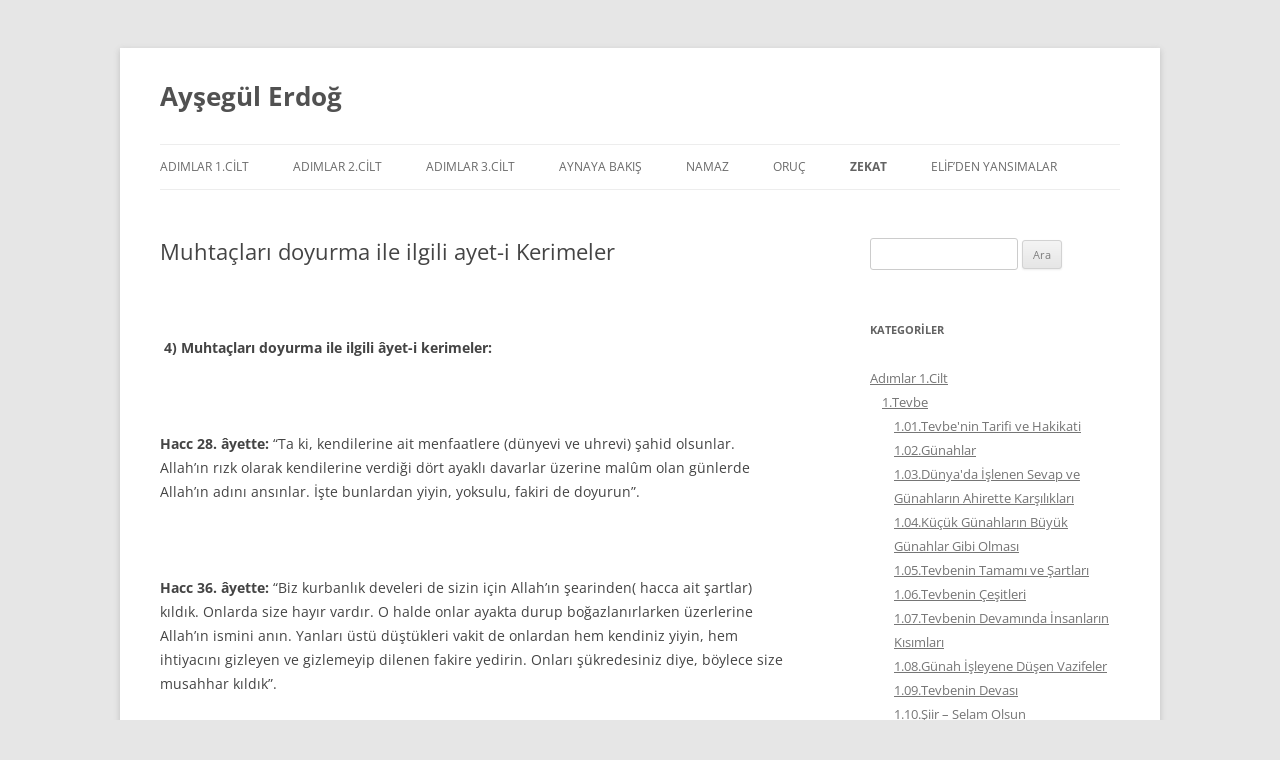

--- FILE ---
content_type: text/html; charset=UTF-8
request_url: http://aysegulerdog.com/?p=1096
body_size: 21625
content:
<!DOCTYPE html>
<!--[if IE 7]>
<html class="ie ie7" lang="tr">
<![endif]-->
<!--[if IE 8]>
<html class="ie ie8" lang="tr">
<![endif]-->
<!--[if !(IE 7) & !(IE 8)]><!-->
<html lang="tr">
<!--<![endif]-->
<head>
<meta charset="UTF-8" />
<meta name="viewport" content="width=device-width, initial-scale=1.0" />
<title>Muhtaçları doyurma ile ilgili ayet-i Kerimeler | Ayşegül Erdoğ</title>
<link rel="profile" href="https://gmpg.org/xfn/11" />
<link rel="pingback" href="http://aysegulerdog.com/xmlrpc.php">
<!--[if lt IE 9]>
<script src="http://aysegulerdog.com/wp-content/themes/twentytwelve/js/html5.js?ver=3.7.0" type="text/javascript"></script>
<![endif]-->
<meta name='robots' content='max-image-preview:large' />
	<style>img:is([sizes="auto" i], [sizes^="auto," i]) { contain-intrinsic-size: 3000px 1500px }</style>
	<link rel="alternate" type="application/rss+xml" title="Ayşegül Erdoğ &raquo; akışı" href="http://aysegulerdog.com/?feed=rss2" />
<link rel="alternate" type="application/rss+xml" title="Ayşegül Erdoğ &raquo; yorum akışı" href="http://aysegulerdog.com/?feed=comments-rss2" />
<script type="text/javascript">
/* <![CDATA[ */
window._wpemojiSettings = {"baseUrl":"https:\/\/s.w.org\/images\/core\/emoji\/16.0.1\/72x72\/","ext":".png","svgUrl":"https:\/\/s.w.org\/images\/core\/emoji\/16.0.1\/svg\/","svgExt":".svg","source":{"concatemoji":"http:\/\/aysegulerdog.com\/wp-includes\/js\/wp-emoji-release.min.js?ver=6.8.3"}};
/*! This file is auto-generated */
!function(s,n){var o,i,e;function c(e){try{var t={supportTests:e,timestamp:(new Date).valueOf()};sessionStorage.setItem(o,JSON.stringify(t))}catch(e){}}function p(e,t,n){e.clearRect(0,0,e.canvas.width,e.canvas.height),e.fillText(t,0,0);var t=new Uint32Array(e.getImageData(0,0,e.canvas.width,e.canvas.height).data),a=(e.clearRect(0,0,e.canvas.width,e.canvas.height),e.fillText(n,0,0),new Uint32Array(e.getImageData(0,0,e.canvas.width,e.canvas.height).data));return t.every(function(e,t){return e===a[t]})}function u(e,t){e.clearRect(0,0,e.canvas.width,e.canvas.height),e.fillText(t,0,0);for(var n=e.getImageData(16,16,1,1),a=0;a<n.data.length;a++)if(0!==n.data[a])return!1;return!0}function f(e,t,n,a){switch(t){case"flag":return n(e,"\ud83c\udff3\ufe0f\u200d\u26a7\ufe0f","\ud83c\udff3\ufe0f\u200b\u26a7\ufe0f")?!1:!n(e,"\ud83c\udde8\ud83c\uddf6","\ud83c\udde8\u200b\ud83c\uddf6")&&!n(e,"\ud83c\udff4\udb40\udc67\udb40\udc62\udb40\udc65\udb40\udc6e\udb40\udc67\udb40\udc7f","\ud83c\udff4\u200b\udb40\udc67\u200b\udb40\udc62\u200b\udb40\udc65\u200b\udb40\udc6e\u200b\udb40\udc67\u200b\udb40\udc7f");case"emoji":return!a(e,"\ud83e\udedf")}return!1}function g(e,t,n,a){var r="undefined"!=typeof WorkerGlobalScope&&self instanceof WorkerGlobalScope?new OffscreenCanvas(300,150):s.createElement("canvas"),o=r.getContext("2d",{willReadFrequently:!0}),i=(o.textBaseline="top",o.font="600 32px Arial",{});return e.forEach(function(e){i[e]=t(o,e,n,a)}),i}function t(e){var t=s.createElement("script");t.src=e,t.defer=!0,s.head.appendChild(t)}"undefined"!=typeof Promise&&(o="wpEmojiSettingsSupports",i=["flag","emoji"],n.supports={everything:!0,everythingExceptFlag:!0},e=new Promise(function(e){s.addEventListener("DOMContentLoaded",e,{once:!0})}),new Promise(function(t){var n=function(){try{var e=JSON.parse(sessionStorage.getItem(o));if("object"==typeof e&&"number"==typeof e.timestamp&&(new Date).valueOf()<e.timestamp+604800&&"object"==typeof e.supportTests)return e.supportTests}catch(e){}return null}();if(!n){if("undefined"!=typeof Worker&&"undefined"!=typeof OffscreenCanvas&&"undefined"!=typeof URL&&URL.createObjectURL&&"undefined"!=typeof Blob)try{var e="postMessage("+g.toString()+"("+[JSON.stringify(i),f.toString(),p.toString(),u.toString()].join(",")+"));",a=new Blob([e],{type:"text/javascript"}),r=new Worker(URL.createObjectURL(a),{name:"wpTestEmojiSupports"});return void(r.onmessage=function(e){c(n=e.data),r.terminate(),t(n)})}catch(e){}c(n=g(i,f,p,u))}t(n)}).then(function(e){for(var t in e)n.supports[t]=e[t],n.supports.everything=n.supports.everything&&n.supports[t],"flag"!==t&&(n.supports.everythingExceptFlag=n.supports.everythingExceptFlag&&n.supports[t]);n.supports.everythingExceptFlag=n.supports.everythingExceptFlag&&!n.supports.flag,n.DOMReady=!1,n.readyCallback=function(){n.DOMReady=!0}}).then(function(){return e}).then(function(){var e;n.supports.everything||(n.readyCallback(),(e=n.source||{}).concatemoji?t(e.concatemoji):e.wpemoji&&e.twemoji&&(t(e.twemoji),t(e.wpemoji)))}))}((window,document),window._wpemojiSettings);
/* ]]> */
</script>
<style id='wp-emoji-styles-inline-css' type='text/css'>

	img.wp-smiley, img.emoji {
		display: inline !important;
		border: none !important;
		box-shadow: none !important;
		height: 1em !important;
		width: 1em !important;
		margin: 0 0.07em !important;
		vertical-align: -0.1em !important;
		background: none !important;
		padding: 0 !important;
	}
</style>
<link rel='stylesheet' id='wp-block-library-css' href='http://aysegulerdog.com/wp-includes/css/dist/block-library/style.min.css?ver=6.8.3' type='text/css' media='all' />
<style id='wp-block-library-theme-inline-css' type='text/css'>
.wp-block-audio :where(figcaption){color:#555;font-size:13px;text-align:center}.is-dark-theme .wp-block-audio :where(figcaption){color:#ffffffa6}.wp-block-audio{margin:0 0 1em}.wp-block-code{border:1px solid #ccc;border-radius:4px;font-family:Menlo,Consolas,monaco,monospace;padding:.8em 1em}.wp-block-embed :where(figcaption){color:#555;font-size:13px;text-align:center}.is-dark-theme .wp-block-embed :where(figcaption){color:#ffffffa6}.wp-block-embed{margin:0 0 1em}.blocks-gallery-caption{color:#555;font-size:13px;text-align:center}.is-dark-theme .blocks-gallery-caption{color:#ffffffa6}:root :where(.wp-block-image figcaption){color:#555;font-size:13px;text-align:center}.is-dark-theme :root :where(.wp-block-image figcaption){color:#ffffffa6}.wp-block-image{margin:0 0 1em}.wp-block-pullquote{border-bottom:4px solid;border-top:4px solid;color:currentColor;margin-bottom:1.75em}.wp-block-pullquote cite,.wp-block-pullquote footer,.wp-block-pullquote__citation{color:currentColor;font-size:.8125em;font-style:normal;text-transform:uppercase}.wp-block-quote{border-left:.25em solid;margin:0 0 1.75em;padding-left:1em}.wp-block-quote cite,.wp-block-quote footer{color:currentColor;font-size:.8125em;font-style:normal;position:relative}.wp-block-quote:where(.has-text-align-right){border-left:none;border-right:.25em solid;padding-left:0;padding-right:1em}.wp-block-quote:where(.has-text-align-center){border:none;padding-left:0}.wp-block-quote.is-large,.wp-block-quote.is-style-large,.wp-block-quote:where(.is-style-plain){border:none}.wp-block-search .wp-block-search__label{font-weight:700}.wp-block-search__button{border:1px solid #ccc;padding:.375em .625em}:where(.wp-block-group.has-background){padding:1.25em 2.375em}.wp-block-separator.has-css-opacity{opacity:.4}.wp-block-separator{border:none;border-bottom:2px solid;margin-left:auto;margin-right:auto}.wp-block-separator.has-alpha-channel-opacity{opacity:1}.wp-block-separator:not(.is-style-wide):not(.is-style-dots){width:100px}.wp-block-separator.has-background:not(.is-style-dots){border-bottom:none;height:1px}.wp-block-separator.has-background:not(.is-style-wide):not(.is-style-dots){height:2px}.wp-block-table{margin:0 0 1em}.wp-block-table td,.wp-block-table th{word-break:normal}.wp-block-table :where(figcaption){color:#555;font-size:13px;text-align:center}.is-dark-theme .wp-block-table :where(figcaption){color:#ffffffa6}.wp-block-video :where(figcaption){color:#555;font-size:13px;text-align:center}.is-dark-theme .wp-block-video :where(figcaption){color:#ffffffa6}.wp-block-video{margin:0 0 1em}:root :where(.wp-block-template-part.has-background){margin-bottom:0;margin-top:0;padding:1.25em 2.375em}
</style>
<style id='classic-theme-styles-inline-css' type='text/css'>
/*! This file is auto-generated */
.wp-block-button__link{color:#fff;background-color:#32373c;border-radius:9999px;box-shadow:none;text-decoration:none;padding:calc(.667em + 2px) calc(1.333em + 2px);font-size:1.125em}.wp-block-file__button{background:#32373c;color:#fff;text-decoration:none}
</style>
<style id='global-styles-inline-css' type='text/css'>
:root{--wp--preset--aspect-ratio--square: 1;--wp--preset--aspect-ratio--4-3: 4/3;--wp--preset--aspect-ratio--3-4: 3/4;--wp--preset--aspect-ratio--3-2: 3/2;--wp--preset--aspect-ratio--2-3: 2/3;--wp--preset--aspect-ratio--16-9: 16/9;--wp--preset--aspect-ratio--9-16: 9/16;--wp--preset--color--black: #000000;--wp--preset--color--cyan-bluish-gray: #abb8c3;--wp--preset--color--white: #fff;--wp--preset--color--pale-pink: #f78da7;--wp--preset--color--vivid-red: #cf2e2e;--wp--preset--color--luminous-vivid-orange: #ff6900;--wp--preset--color--luminous-vivid-amber: #fcb900;--wp--preset--color--light-green-cyan: #7bdcb5;--wp--preset--color--vivid-green-cyan: #00d084;--wp--preset--color--pale-cyan-blue: #8ed1fc;--wp--preset--color--vivid-cyan-blue: #0693e3;--wp--preset--color--vivid-purple: #9b51e0;--wp--preset--color--blue: #21759b;--wp--preset--color--dark-gray: #444;--wp--preset--color--medium-gray: #9f9f9f;--wp--preset--color--light-gray: #e6e6e6;--wp--preset--gradient--vivid-cyan-blue-to-vivid-purple: linear-gradient(135deg,rgba(6,147,227,1) 0%,rgb(155,81,224) 100%);--wp--preset--gradient--light-green-cyan-to-vivid-green-cyan: linear-gradient(135deg,rgb(122,220,180) 0%,rgb(0,208,130) 100%);--wp--preset--gradient--luminous-vivid-amber-to-luminous-vivid-orange: linear-gradient(135deg,rgba(252,185,0,1) 0%,rgba(255,105,0,1) 100%);--wp--preset--gradient--luminous-vivid-orange-to-vivid-red: linear-gradient(135deg,rgba(255,105,0,1) 0%,rgb(207,46,46) 100%);--wp--preset--gradient--very-light-gray-to-cyan-bluish-gray: linear-gradient(135deg,rgb(238,238,238) 0%,rgb(169,184,195) 100%);--wp--preset--gradient--cool-to-warm-spectrum: linear-gradient(135deg,rgb(74,234,220) 0%,rgb(151,120,209) 20%,rgb(207,42,186) 40%,rgb(238,44,130) 60%,rgb(251,105,98) 80%,rgb(254,248,76) 100%);--wp--preset--gradient--blush-light-purple: linear-gradient(135deg,rgb(255,206,236) 0%,rgb(152,150,240) 100%);--wp--preset--gradient--blush-bordeaux: linear-gradient(135deg,rgb(254,205,165) 0%,rgb(254,45,45) 50%,rgb(107,0,62) 100%);--wp--preset--gradient--luminous-dusk: linear-gradient(135deg,rgb(255,203,112) 0%,rgb(199,81,192) 50%,rgb(65,88,208) 100%);--wp--preset--gradient--pale-ocean: linear-gradient(135deg,rgb(255,245,203) 0%,rgb(182,227,212) 50%,rgb(51,167,181) 100%);--wp--preset--gradient--electric-grass: linear-gradient(135deg,rgb(202,248,128) 0%,rgb(113,206,126) 100%);--wp--preset--gradient--midnight: linear-gradient(135deg,rgb(2,3,129) 0%,rgb(40,116,252) 100%);--wp--preset--font-size--small: 13px;--wp--preset--font-size--medium: 20px;--wp--preset--font-size--large: 36px;--wp--preset--font-size--x-large: 42px;--wp--preset--spacing--20: 0.44rem;--wp--preset--spacing--30: 0.67rem;--wp--preset--spacing--40: 1rem;--wp--preset--spacing--50: 1.5rem;--wp--preset--spacing--60: 2.25rem;--wp--preset--spacing--70: 3.38rem;--wp--preset--spacing--80: 5.06rem;--wp--preset--shadow--natural: 6px 6px 9px rgba(0, 0, 0, 0.2);--wp--preset--shadow--deep: 12px 12px 50px rgba(0, 0, 0, 0.4);--wp--preset--shadow--sharp: 6px 6px 0px rgba(0, 0, 0, 0.2);--wp--preset--shadow--outlined: 6px 6px 0px -3px rgba(255, 255, 255, 1), 6px 6px rgba(0, 0, 0, 1);--wp--preset--shadow--crisp: 6px 6px 0px rgba(0, 0, 0, 1);}:where(.is-layout-flex){gap: 0.5em;}:where(.is-layout-grid){gap: 0.5em;}body .is-layout-flex{display: flex;}.is-layout-flex{flex-wrap: wrap;align-items: center;}.is-layout-flex > :is(*, div){margin: 0;}body .is-layout-grid{display: grid;}.is-layout-grid > :is(*, div){margin: 0;}:where(.wp-block-columns.is-layout-flex){gap: 2em;}:where(.wp-block-columns.is-layout-grid){gap: 2em;}:where(.wp-block-post-template.is-layout-flex){gap: 1.25em;}:where(.wp-block-post-template.is-layout-grid){gap: 1.25em;}.has-black-color{color: var(--wp--preset--color--black) !important;}.has-cyan-bluish-gray-color{color: var(--wp--preset--color--cyan-bluish-gray) !important;}.has-white-color{color: var(--wp--preset--color--white) !important;}.has-pale-pink-color{color: var(--wp--preset--color--pale-pink) !important;}.has-vivid-red-color{color: var(--wp--preset--color--vivid-red) !important;}.has-luminous-vivid-orange-color{color: var(--wp--preset--color--luminous-vivid-orange) !important;}.has-luminous-vivid-amber-color{color: var(--wp--preset--color--luminous-vivid-amber) !important;}.has-light-green-cyan-color{color: var(--wp--preset--color--light-green-cyan) !important;}.has-vivid-green-cyan-color{color: var(--wp--preset--color--vivid-green-cyan) !important;}.has-pale-cyan-blue-color{color: var(--wp--preset--color--pale-cyan-blue) !important;}.has-vivid-cyan-blue-color{color: var(--wp--preset--color--vivid-cyan-blue) !important;}.has-vivid-purple-color{color: var(--wp--preset--color--vivid-purple) !important;}.has-black-background-color{background-color: var(--wp--preset--color--black) !important;}.has-cyan-bluish-gray-background-color{background-color: var(--wp--preset--color--cyan-bluish-gray) !important;}.has-white-background-color{background-color: var(--wp--preset--color--white) !important;}.has-pale-pink-background-color{background-color: var(--wp--preset--color--pale-pink) !important;}.has-vivid-red-background-color{background-color: var(--wp--preset--color--vivid-red) !important;}.has-luminous-vivid-orange-background-color{background-color: var(--wp--preset--color--luminous-vivid-orange) !important;}.has-luminous-vivid-amber-background-color{background-color: var(--wp--preset--color--luminous-vivid-amber) !important;}.has-light-green-cyan-background-color{background-color: var(--wp--preset--color--light-green-cyan) !important;}.has-vivid-green-cyan-background-color{background-color: var(--wp--preset--color--vivid-green-cyan) !important;}.has-pale-cyan-blue-background-color{background-color: var(--wp--preset--color--pale-cyan-blue) !important;}.has-vivid-cyan-blue-background-color{background-color: var(--wp--preset--color--vivid-cyan-blue) !important;}.has-vivid-purple-background-color{background-color: var(--wp--preset--color--vivid-purple) !important;}.has-black-border-color{border-color: var(--wp--preset--color--black) !important;}.has-cyan-bluish-gray-border-color{border-color: var(--wp--preset--color--cyan-bluish-gray) !important;}.has-white-border-color{border-color: var(--wp--preset--color--white) !important;}.has-pale-pink-border-color{border-color: var(--wp--preset--color--pale-pink) !important;}.has-vivid-red-border-color{border-color: var(--wp--preset--color--vivid-red) !important;}.has-luminous-vivid-orange-border-color{border-color: var(--wp--preset--color--luminous-vivid-orange) !important;}.has-luminous-vivid-amber-border-color{border-color: var(--wp--preset--color--luminous-vivid-amber) !important;}.has-light-green-cyan-border-color{border-color: var(--wp--preset--color--light-green-cyan) !important;}.has-vivid-green-cyan-border-color{border-color: var(--wp--preset--color--vivid-green-cyan) !important;}.has-pale-cyan-blue-border-color{border-color: var(--wp--preset--color--pale-cyan-blue) !important;}.has-vivid-cyan-blue-border-color{border-color: var(--wp--preset--color--vivid-cyan-blue) !important;}.has-vivid-purple-border-color{border-color: var(--wp--preset--color--vivid-purple) !important;}.has-vivid-cyan-blue-to-vivid-purple-gradient-background{background: var(--wp--preset--gradient--vivid-cyan-blue-to-vivid-purple) !important;}.has-light-green-cyan-to-vivid-green-cyan-gradient-background{background: var(--wp--preset--gradient--light-green-cyan-to-vivid-green-cyan) !important;}.has-luminous-vivid-amber-to-luminous-vivid-orange-gradient-background{background: var(--wp--preset--gradient--luminous-vivid-amber-to-luminous-vivid-orange) !important;}.has-luminous-vivid-orange-to-vivid-red-gradient-background{background: var(--wp--preset--gradient--luminous-vivid-orange-to-vivid-red) !important;}.has-very-light-gray-to-cyan-bluish-gray-gradient-background{background: var(--wp--preset--gradient--very-light-gray-to-cyan-bluish-gray) !important;}.has-cool-to-warm-spectrum-gradient-background{background: var(--wp--preset--gradient--cool-to-warm-spectrum) !important;}.has-blush-light-purple-gradient-background{background: var(--wp--preset--gradient--blush-light-purple) !important;}.has-blush-bordeaux-gradient-background{background: var(--wp--preset--gradient--blush-bordeaux) !important;}.has-luminous-dusk-gradient-background{background: var(--wp--preset--gradient--luminous-dusk) !important;}.has-pale-ocean-gradient-background{background: var(--wp--preset--gradient--pale-ocean) !important;}.has-electric-grass-gradient-background{background: var(--wp--preset--gradient--electric-grass) !important;}.has-midnight-gradient-background{background: var(--wp--preset--gradient--midnight) !important;}.has-small-font-size{font-size: var(--wp--preset--font-size--small) !important;}.has-medium-font-size{font-size: var(--wp--preset--font-size--medium) !important;}.has-large-font-size{font-size: var(--wp--preset--font-size--large) !important;}.has-x-large-font-size{font-size: var(--wp--preset--font-size--x-large) !important;}
:where(.wp-block-post-template.is-layout-flex){gap: 1.25em;}:where(.wp-block-post-template.is-layout-grid){gap: 1.25em;}
:where(.wp-block-columns.is-layout-flex){gap: 2em;}:where(.wp-block-columns.is-layout-grid){gap: 2em;}
:root :where(.wp-block-pullquote){font-size: 1.5em;line-height: 1.6;}
</style>
<link rel='stylesheet' id='twentytwelve-fonts-css' href='http://aysegulerdog.com/wp-content/themes/twentytwelve/fonts/font-open-sans.css?ver=20230328' type='text/css' media='all' />
<link rel='stylesheet' id='twentytwelve-style-css' href='http://aysegulerdog.com/wp-content/themes/twentytwelve/style.css?ver=20250715' type='text/css' media='all' />
<link rel='stylesheet' id='twentytwelve-block-style-css' href='http://aysegulerdog.com/wp-content/themes/twentytwelve/css/blocks.css?ver=20240812' type='text/css' media='all' />
<!--[if lt IE 9]>
<link rel='stylesheet' id='twentytwelve-ie-css' href='http://aysegulerdog.com/wp-content/themes/twentytwelve/css/ie.css?ver=20240722' type='text/css' media='all' />
<![endif]-->
<script type="text/javascript" src="http://aysegulerdog.com/wp-includes/js/jquery/jquery.min.js?ver=3.7.1" id="jquery-core-js"></script>
<script type="text/javascript" src="http://aysegulerdog.com/wp-includes/js/jquery/jquery-migrate.min.js?ver=3.4.1" id="jquery-migrate-js"></script>
<script type="text/javascript" src="http://aysegulerdog.com/wp-content/themes/twentytwelve/js/navigation.js?ver=20250303" id="twentytwelve-navigation-js" defer="defer" data-wp-strategy="defer"></script>
<link rel="https://api.w.org/" href="http://aysegulerdog.com/index.php?rest_route=/" /><link rel="alternate" title="JSON" type="application/json" href="http://aysegulerdog.com/index.php?rest_route=/wp/v2/posts/1096" /><link rel="EditURI" type="application/rsd+xml" title="RSD" href="http://aysegulerdog.com/xmlrpc.php?rsd" />
<link rel="canonical" href="http://aysegulerdog.com/?p=1096" />
<link rel='shortlink' href='http://aysegulerdog.com/?p=1096' />
<link rel="alternate" title="oEmbed (JSON)" type="application/json+oembed" href="http://aysegulerdog.com/index.php?rest_route=%2Foembed%2F1.0%2Fembed&#038;url=http%3A%2F%2Faysegulerdog.com%2F%3Fp%3D1096" />
<link rel="alternate" title="oEmbed (XML)" type="text/xml+oembed" href="http://aysegulerdog.com/index.php?rest_route=%2Foembed%2F1.0%2Fembed&#038;url=http%3A%2F%2Faysegulerdog.com%2F%3Fp%3D1096&#038;format=xml" />
	<style type="text/css" id="twentytwelve-header-css">
			.site-header h1 a,
		.site-header h2 {
			color: #;
		}
		</style>
	</head>

<body class="wp-singular post-template-default single single-post postid-1096 single-format-standard wp-embed-responsive wp-theme-twentytwelve custom-font-enabled single-author">
<div id="page" class="hfeed site">
	<a class="screen-reader-text skip-link" href="#content">İçeriğe atla</a>
	<header id="masthead" class="site-header">
		<hgroup>
					<h1 class="site-title"><a href="http://aysegulerdog.com/" rel="home" >Ayşegül Erdoğ</a></h1>
			<h2 class="site-description"></h2>
		</hgroup>

		<nav id="site-navigation" class="main-navigation">
			<button class="menu-toggle">Menü</button>
			<div class="menu-anamenu-container"><ul id="menu-anamenu" class="nav-menu"><li id="menu-item-25" class="menu-item menu-item-type-taxonomy menu-item-object-category menu-item-has-children menu-item-25"><a href="http://aysegulerdog.com/?cat=3">Adımlar 1.Cilt</a>
<ul class="sub-menu">
	<li id="menu-item-26" class="menu-item menu-item-type-taxonomy menu-item-object-category menu-item-26"><a href="http://aysegulerdog.com/?cat=4">Önsöz-Adımlar 1.Cilt</a></li>
	<li id="menu-item-30" class="menu-item menu-item-type-taxonomy menu-item-object-category menu-item-has-children menu-item-30"><a href="http://aysegulerdog.com/?cat=5">1.Tevbe</a>
	<ul class="sub-menu">
		<li id="menu-item-134" class="menu-item menu-item-type-taxonomy menu-item-object-category menu-item-134"><a href="http://aysegulerdog.com/?cat=8">1.01.Tevbe&#8217;nin Tarifi ve Hakikati</a></li>
		<li id="menu-item-135" class="menu-item menu-item-type-taxonomy menu-item-object-category menu-item-135"><a href="http://aysegulerdog.com/?cat=9">1.02.Günahlar</a></li>
		<li id="menu-item-136" class="menu-item menu-item-type-taxonomy menu-item-object-category menu-item-136"><a href="http://aysegulerdog.com/?cat=10">1.03.Dünya&#8217;da İşlenen Sevap ve Günahların Ahirette Karşılıkları</a></li>
		<li id="menu-item-137" class="menu-item menu-item-type-taxonomy menu-item-object-category menu-item-137"><a href="http://aysegulerdog.com/?cat=11">1.04.Küçük Günahların Büyük Günahlar Gibi Olması</a></li>
		<li id="menu-item-138" class="menu-item menu-item-type-taxonomy menu-item-object-category menu-item-138"><a href="http://aysegulerdog.com/?cat=14">1.05.Tevbenin Tamamı ve Şartları</a></li>
		<li id="menu-item-139" class="menu-item menu-item-type-taxonomy menu-item-object-category menu-item-139"><a href="http://aysegulerdog.com/?cat=15">1.06.Tevbenin Çeşitleri</a></li>
		<li id="menu-item-140" class="menu-item menu-item-type-taxonomy menu-item-object-category menu-item-140"><a href="http://aysegulerdog.com/?cat=16">1.07.Tevbenin Devamında İnsanların Kısımları</a></li>
		<li id="menu-item-141" class="menu-item menu-item-type-taxonomy menu-item-object-category menu-item-141"><a href="http://aysegulerdog.com/?cat=17">1.08.Günah İşleyene Düşen Vazifeler</a></li>
		<li id="menu-item-142" class="menu-item menu-item-type-taxonomy menu-item-object-category menu-item-142"><a href="http://aysegulerdog.com/?cat=18">1.09.Tevbenin Devası</a></li>
		<li id="menu-item-143" class="menu-item menu-item-type-taxonomy menu-item-object-category menu-item-143"><a href="http://aysegulerdog.com/?cat=26">1.10.Şiir &#8211; Selam Olsun</a></li>
		<li id="menu-item-144" class="menu-item menu-item-type-taxonomy menu-item-object-category menu-item-144"><a href="http://aysegulerdog.com/?cat=27">1.11.Dua &#8211; Tevbe</a></li>
	</ul>
</li>
	<li id="menu-item-145" class="menu-item menu-item-type-taxonomy menu-item-object-category menu-item-has-children menu-item-145"><a href="http://aysegulerdog.com/?cat=28">2.Sabır</a>
	<ul class="sub-menu">
		<li id="menu-item-146" class="menu-item menu-item-type-taxonomy menu-item-object-category menu-item-146"><a href="http://aysegulerdog.com/?cat=29">2.01.Sabrın Hakikati ve Manası</a></li>
		<li id="menu-item-147" class="menu-item menu-item-type-taxonomy menu-item-object-category menu-item-147"><a href="http://aysegulerdog.com/?cat=30">2.02.Sabrın Aldığı İsimler</a></li>
		<li id="menu-item-148" class="menu-item menu-item-type-taxonomy menu-item-object-category menu-item-148"><a href="http://aysegulerdog.com/?cat=31">2.03.Kuvvet ve Zaaf Bakımından Sabır</a></li>
		<li id="menu-item-149" class="menu-item menu-item-type-taxonomy menu-item-object-category menu-item-149"><a href="http://aysegulerdog.com/?cat=32">2.04.Zorluk ve Kolaylık Bakımından Sabır</a></li>
		<li id="menu-item-150" class="menu-item menu-item-type-taxonomy menu-item-object-category menu-item-150"><a href="http://aysegulerdog.com/?cat=33">2.05.Kişinin Kurtulamadığı Sabırlar</a></li>
		<li id="menu-item-151" class="menu-item menu-item-type-taxonomy menu-item-object-category menu-item-151"><a href="http://aysegulerdog.com/?cat=34">2.06.Sabrın İlacı</a></li>
		<li id="menu-item-152" class="menu-item menu-item-type-taxonomy menu-item-object-category menu-item-152"><a href="http://aysegulerdog.com/?cat=35">2.07.Dua-Sabır</a></li>
	</ul>
</li>
	<li id="menu-item-153" class="menu-item menu-item-type-taxonomy menu-item-object-category menu-item-has-children menu-item-153"><a href="http://aysegulerdog.com/?cat=36">3.Şükür</a>
	<ul class="sub-menu">
		<li id="menu-item-154" class="menu-item menu-item-type-taxonomy menu-item-object-category menu-item-154"><a href="http://aysegulerdog.com/?cat=37">3.01.Şükrün Tarifi ve Hakikati</a></li>
		<li id="menu-item-155" class="menu-item menu-item-type-taxonomy menu-item-object-category menu-item-155"><a href="http://aysegulerdog.com/?cat=38">3.02.Allah Hakkında Şükrün Hakikati</a></li>
		<li id="menu-item-156" class="menu-item menu-item-type-taxonomy menu-item-object-category menu-item-156"><a href="http://aysegulerdog.com/?cat=39">3.03.Allah-ü Teala&#8217;nın Sevdiği ve Sevmediği Şeyler</a></li>
		<li id="menu-item-157" class="menu-item menu-item-type-taxonomy menu-item-object-category menu-item-157"><a href="http://aysegulerdog.com/?cat=40">3.04.Nimetin Hakikati ve Bölümleri</a></li>
		<li id="menu-item-158" class="menu-item menu-item-type-taxonomy menu-item-object-category menu-item-158"><a href="http://aysegulerdog.com/?cat=41">3.05.İnsanı Şükürden Alıkoyan Sebepler</a></li>
		<li id="menu-item-159" class="menu-item menu-item-type-taxonomy menu-item-object-category menu-item-159"><a href="http://aysegulerdog.com/?cat=42">3.06.Şükrün İlacı</a></li>
		<li id="menu-item-160" class="menu-item menu-item-type-taxonomy menu-item-object-category menu-item-160"><a href="http://aysegulerdog.com/?cat=43">3.07.Sabrın ve Şükrün Buluştuğu Yer</a></li>
		<li id="menu-item-161" class="menu-item menu-item-type-taxonomy menu-item-object-category menu-item-161"><a href="http://aysegulerdog.com/?cat=44">3.08.Nimetin Belaya Üstünlüğü</a></li>
		<li id="menu-item-162" class="menu-item menu-item-type-taxonomy menu-item-object-category menu-item-162"><a href="http://aysegulerdog.com/?cat=45">3.09.Sabır mı Yoksa Şükür mü Efdaldir</a></li>
		<li id="menu-item-163" class="menu-item menu-item-type-taxonomy menu-item-object-category menu-item-163"><a href="http://aysegulerdog.com/?cat=46">3.10.Sabrın Dereceleri</a></li>
		<li id="menu-item-164" class="menu-item menu-item-type-taxonomy menu-item-object-category menu-item-164"><a href="http://aysegulerdog.com/?cat=47">3.11.Şükrün Dereceleri</a></li>
		<li id="menu-item-165" class="menu-item menu-item-type-taxonomy menu-item-object-category menu-item-165"><a href="http://aysegulerdog.com/?cat=48">3.12.Dua-Şükür</a></li>
	</ul>
</li>
	<li id="menu-item-203" class="menu-item menu-item-type-taxonomy menu-item-object-category menu-item-has-children menu-item-203"><a href="http://aysegulerdog.com/?cat=49">4.Muhabbetullah</a>
	<ul class="sub-menu">
		<li id="menu-item-205" class="menu-item menu-item-type-taxonomy menu-item-object-category menu-item-205"><a href="http://aysegulerdog.com/?cat=50">4.01.Kulun Allah(c.c)&#8217;ı Sevmesine Dair Deliller</a></li>
		<li id="menu-item-206" class="menu-item menu-item-type-taxonomy menu-item-object-category menu-item-206"><a href="http://aysegulerdog.com/?cat=51">4.02.Muhabbetin Kısımları</a></li>
		<li id="menu-item-207" class="menu-item menu-item-type-taxonomy menu-item-object-category menu-item-207"><a href="http://aysegulerdog.com/?cat=52">4.03.Muhabbetin Hakikati</a></li>
		<li id="menu-item-208" class="menu-item menu-item-type-taxonomy menu-item-object-category menu-item-208"><a href="http://aysegulerdog.com/?cat=53">4.04.Sevgiye Layık Olan Yalnız Allah(c.c.)&#8217;dır</a></li>
		<li id="menu-item-209" class="menu-item menu-item-type-taxonomy menu-item-object-category menu-item-209"><a href="http://aysegulerdog.com/?cat=54">4.05.Zevklerin En Üstünü</a></li>
		<li id="menu-item-210" class="menu-item menu-item-type-taxonomy menu-item-object-category menu-item-210"><a href="http://aysegulerdog.com/?cat=55">4.06.Rü&#8217;yet</a></li>
		<li id="menu-item-211" class="menu-item menu-item-type-taxonomy menu-item-object-category menu-item-211"><a href="http://aysegulerdog.com/?cat=56">4.07.Allah Sevgisini Kuvvetlendiren Sebepler</a></li>
		<li id="menu-item-212" class="menu-item menu-item-type-taxonomy menu-item-object-category menu-item-212"><a href="http://aysegulerdog.com/?cat=57">4.08.Sevgide İnsanların Farklı Olmalarının Sebebi</a></li>
		<li id="menu-item-213" class="menu-item menu-item-type-taxonomy menu-item-object-category menu-item-213"><a href="http://aysegulerdog.com/?cat=58">4.09.Safa&#8217;ya</a></li>
		<li id="menu-item-214" class="menu-item menu-item-type-taxonomy menu-item-object-category menu-item-214"><a href="http://aysegulerdog.com/?cat=59">4.10.Mektup-Muhabbetullah</a></li>
	</ul>
</li>
	<li id="menu-item-215" class="menu-item menu-item-type-taxonomy menu-item-object-category menu-item-has-children menu-item-215"><a href="http://aysegulerdog.com/?cat=60">5.Rıza</a>
	<ul class="sub-menu">
		<li id="menu-item-216" class="menu-item menu-item-type-taxonomy menu-item-object-category menu-item-216"><a href="http://aysegulerdog.com/?cat=61">5.01.Rızanın Hakikati</a></li>
		<li id="menu-item-217" class="menu-item menu-item-type-taxonomy menu-item-object-category menu-item-217"><a href="http://aysegulerdog.com/?cat=62">5.02.Dua Rızaya Aykırı Değildir</a></li>
		<li id="menu-item-218" class="menu-item menu-item-type-taxonomy menu-item-object-category menu-item-218"><a href="http://aysegulerdog.com/?cat=63">5.03.İsyan Edilen Memleketten Uzaklaşmak</a></li>
		<li id="menu-item-219" class="menu-item menu-item-type-taxonomy menu-item-object-category menu-item-219"><a href="http://aysegulerdog.com/?cat=64">5.04.Kahrı ve Lutfu Bir Görmek</a></li>
		<li id="menu-item-220" class="menu-item menu-item-type-taxonomy menu-item-object-category menu-item-220"><a href="http://aysegulerdog.com/?cat=65">5.05.Sonum Sende</a></li>
		<li id="menu-item-221" class="menu-item menu-item-type-taxonomy menu-item-object-category menu-item-221"><a href="http://aysegulerdog.com/?cat=66">5.06.Dua-Rıza</a></li>
	</ul>
</li>
</ul>
</li>
<li id="menu-item-373" class="menu-item menu-item-type-taxonomy menu-item-object-category menu-item-has-children menu-item-373"><a href="http://aysegulerdog.com/?cat=67">Adımlar 2.Cilt</a>
<ul class="sub-menu">
	<li id="menu-item-374" class="menu-item menu-item-type-taxonomy menu-item-object-category menu-item-374"><a href="http://aysegulerdog.com/?cat=68">Önsöz-Adımlar 2.Cilt</a></li>
	<li id="menu-item-375" class="menu-item menu-item-type-taxonomy menu-item-object-category menu-item-has-children menu-item-375"><a href="http://aysegulerdog.com/?cat=69">1.Niyet</a>
	<ul class="sub-menu">
		<li id="menu-item-376" class="menu-item menu-item-type-taxonomy menu-item-object-category menu-item-376"><a href="http://aysegulerdog.com/?cat=70">1.01.Niyetin Hakikati</a></li>
		<li id="menu-item-377" class="menu-item menu-item-type-taxonomy menu-item-object-category menu-item-377"><a href="http://aysegulerdog.com/?cat=71">1.02.Niyet İle İlgili Amellerin Sınıflandırılması</a></li>
		<li id="menu-item-378" class="menu-item menu-item-type-taxonomy menu-item-object-category menu-item-378"><a href="http://aysegulerdog.com/?cat=72">1.03.Niyet İradeye Dahil Değildir</a></li>
		<li id="menu-item-379" class="menu-item menu-item-type-taxonomy menu-item-object-category menu-item-379"><a href="http://aysegulerdog.com/?cat=73">1.04.İtaat Bakımından İnsanların Niyetleri</a></li>
		<li id="menu-item-380" class="menu-item menu-item-type-taxonomy menu-item-object-category menu-item-380"><a href="http://aysegulerdog.com/?cat=74">1.05.Niyet-Mektup</a></li>
		<li id="menu-item-381" class="menu-item menu-item-type-taxonomy menu-item-object-category menu-item-381"><a href="http://aysegulerdog.com/?cat=75">1.06.Vesselam-Şiir</a></li>
	</ul>
</li>
	<li id="menu-item-382" class="menu-item menu-item-type-taxonomy menu-item-object-category menu-item-has-children menu-item-382"><a href="http://aysegulerdog.com/?cat=76">2.İhlas</a>
	<ul class="sub-menu">
		<li id="menu-item-383" class="menu-item menu-item-type-taxonomy menu-item-object-category menu-item-383"><a href="http://aysegulerdog.com/?cat=77">2.01.İhlasın Fazileti</a></li>
		<li id="menu-item-384" class="menu-item menu-item-type-taxonomy menu-item-object-category menu-item-384"><a href="http://aysegulerdog.com/?cat=78">2.02.İhlasın Hakikati</a></li>
		<li id="menu-item-385" class="menu-item menu-item-type-taxonomy menu-item-object-category menu-item-385"><a href="http://aysegulerdog.com/?cat=79">2.03.İhlas Hakkında Diğer Söylenenler</a></li>
		<li id="menu-item-386" class="menu-item menu-item-type-taxonomy menu-item-object-category menu-item-386"><a href="http://aysegulerdog.com/?cat=80">2.04.İhlası Karıştıran Sebepler</a></li>
		<li id="menu-item-387" class="menu-item menu-item-type-taxonomy menu-item-object-category menu-item-387"><a href="http://aysegulerdog.com/?cat=81">2.05.Şaibe Karışmış Amelin Hükmü</a></li>
		<li id="menu-item-388" class="menu-item menu-item-type-taxonomy menu-item-object-category menu-item-388"><a href="http://aysegulerdog.com/?cat=82">2.06.Dua-İhlas</a></li>
		<li id="menu-item-389" class="menu-item menu-item-type-taxonomy menu-item-object-category menu-item-389"><a href="http://aysegulerdog.com/?cat=83">2.07.İhlas Nerde</a></li>
	</ul>
</li>
	<li id="menu-item-390" class="menu-item menu-item-type-taxonomy menu-item-object-category menu-item-has-children menu-item-390"><a href="http://aysegulerdog.com/?cat=84">3.Sıdk</a>
	<ul class="sub-menu">
		<li id="menu-item-391" class="menu-item menu-item-type-taxonomy menu-item-object-category menu-item-391"><a href="http://aysegulerdog.com/?cat=85">3.01.Sıdkın Hakikati</a></li>
		<li id="menu-item-392" class="menu-item menu-item-type-taxonomy menu-item-object-category menu-item-392"><a href="http://aysegulerdog.com/?cat=86">3.02.Feryadımı Duyar mısın</a></li>
		<li id="menu-item-393" class="menu-item menu-item-type-taxonomy menu-item-object-category menu-item-393"><a href="http://aysegulerdog.com/?cat=87">3.03.Dua-Sıdk</a></li>
	</ul>
</li>
	<li id="menu-item-394" class="menu-item menu-item-type-taxonomy menu-item-object-category menu-item-has-children menu-item-394"><a href="http://aysegulerdog.com/?cat=88">4.Fakr</a>
	<ul class="sub-menu">
		<li id="menu-item-395" class="menu-item menu-item-type-taxonomy menu-item-object-category menu-item-395"><a href="http://aysegulerdog.com/?cat=89">4.01.Fakrın Hakikati</a></li>
		<li id="menu-item-396" class="menu-item menu-item-type-taxonomy menu-item-object-category menu-item-396"><a href="http://aysegulerdog.com/?cat=90">4.02.Fakrın Fazileti</a></li>
		<li id="menu-item-397" class="menu-item menu-item-type-taxonomy menu-item-object-category menu-item-397"><a href="http://aysegulerdog.com/?cat=91">4.03.Razı Olan ve Kani Olan Sadık Fakirin Özel Fazileti</a></li>
		<li id="menu-item-398" class="menu-item menu-item-type-taxonomy menu-item-object-category menu-item-398"><a href="http://aysegulerdog.com/?cat=92">4.04.Fakirliğin Zenginlik Üzerine Fazileti</a></li>
		<li id="menu-item-399" class="menu-item menu-item-type-taxonomy menu-item-object-category menu-item-399"><a href="http://aysegulerdog.com/?cat=93">4.05.Fakirlik Halinde Yoksulun Uyması Gerekenler</a></li>
		<li id="menu-item-400" class="menu-item menu-item-type-taxonomy menu-item-object-category menu-item-400"><a href="http://aysegulerdog.com/?cat=94">4.06.Kendiliğinden gelen hediyeyi kabulde fakirin görevi</a></li>
		<li id="menu-item-401" class="menu-item menu-item-type-taxonomy menu-item-object-category menu-item-401"><a href="http://aysegulerdog.com/?cat=95">4.07.Dilencilik</a></li>
		<li id="menu-item-402" class="menu-item menu-item-type-taxonomy menu-item-object-category menu-item-402"><a href="http://aysegulerdog.com/?cat=96">4.08.Dilencilikle İlgili Dört Hal Vardır</a></li>
		<li id="menu-item-403" class="menu-item menu-item-type-taxonomy menu-item-object-category menu-item-403"><a href="http://aysegulerdog.com/?cat=97">4.09.Dilenmeye Mecbur Olanın Adabı</a></li>
		<li id="menu-item-404" class="menu-item menu-item-type-taxonomy menu-item-object-category menu-item-404"><a href="http://aysegulerdog.com/?cat=98">4.10.Ben Şöyle Derim</a></li>
		<li id="menu-item-405" class="menu-item menu-item-type-taxonomy menu-item-object-category menu-item-405"><a href="http://aysegulerdog.com/?cat=99">4.11.Dilenciliği Haram Kılan Zenginlik</a></li>
		<li id="menu-item-406" class="menu-item menu-item-type-taxonomy menu-item-object-category menu-item-406"><a href="http://aysegulerdog.com/?cat=100">4.12.Ehlullah&#8217;ın Durumu</a></li>
		<li id="menu-item-407" class="menu-item menu-item-type-taxonomy menu-item-object-category menu-item-407"><a href="http://aysegulerdog.com/?cat=101">4.13.Dua-Fakr</a></li>
		<li id="menu-item-408" class="menu-item menu-item-type-taxonomy menu-item-object-category menu-item-408"><a href="http://aysegulerdog.com/?cat=102">4.14.Şiir-Dilencinim</a></li>
	</ul>
</li>
	<li id="menu-item-409" class="menu-item menu-item-type-taxonomy menu-item-object-category menu-item-has-children menu-item-409"><a href="http://aysegulerdog.com/?cat=103">5.Zühd</a>
	<ul class="sub-menu">
		<li id="menu-item-410" class="menu-item menu-item-type-taxonomy menu-item-object-category menu-item-410"><a href="http://aysegulerdog.com/?cat=104">5.01.Zühdün Hakikati</a></li>
		<li id="menu-item-411" class="menu-item menu-item-type-taxonomy menu-item-object-category menu-item-411"><a href="http://aysegulerdog.com/?cat=105">5.02.Zühdün Fazileti</a></li>
		<li id="menu-item-412" class="menu-item menu-item-type-taxonomy menu-item-object-category menu-item-412"><a href="http://aysegulerdog.com/?cat=106">5.03.Zühdün Dereceleri</a></li>
		<li id="menu-item-413" class="menu-item menu-item-type-taxonomy menu-item-object-category menu-item-413"><a href="http://aysegulerdog.com/?cat=107">5.04.Zaruri Şeylerde Zühd</a></li>
		<li id="menu-item-414" class="menu-item menu-item-type-taxonomy menu-item-object-category menu-item-414"><a href="http://aysegulerdog.com/?cat=108">5.05.Zahitlik Hakkında Derim Ki</a></li>
		<li id="menu-item-415" class="menu-item menu-item-type-taxonomy menu-item-object-category menu-item-415"><a href="http://aysegulerdog.com/?cat=109">5.06.Günümüzde Zahitlik</a></li>
		<li id="menu-item-416" class="menu-item menu-item-type-taxonomy menu-item-object-category menu-item-416"><a href="http://aysegulerdog.com/?cat=110">5.07.Zühtün Alametleri</a></li>
		<li id="menu-item-417" class="menu-item menu-item-type-taxonomy menu-item-object-category menu-item-417"><a href="http://aysegulerdog.com/?cat=111">5.08.Dua-Zühd</a></li>
		<li id="menu-item-418" class="menu-item menu-item-type-taxonomy menu-item-object-category menu-item-418"><a href="http://aysegulerdog.com/?cat=112">5.09.Şiir-Zahit-Aşık</a></li>
	</ul>
</li>
	<li id="menu-item-419" class="menu-item menu-item-type-taxonomy menu-item-object-category menu-item-has-children menu-item-419"><a href="http://aysegulerdog.com/?cat=113">6.Reca-Ümit</a>
	<ul class="sub-menu">
		<li id="menu-item-420" class="menu-item menu-item-type-taxonomy menu-item-object-category menu-item-420"><a href="http://aysegulerdog.com/?cat=114">6.01.Recanın Hakikati</a></li>
		<li id="menu-item-421" class="menu-item menu-item-type-taxonomy menu-item-object-category menu-item-421"><a href="http://aysegulerdog.com/?cat=115">6.02.Recaya Rağbet Etmenin Fazileti</a></li>
		<li id="menu-item-422" class="menu-item menu-item-type-taxonomy menu-item-object-category menu-item-422"><a href="http://aysegulerdog.com/?cat=116">6.03.Ümitsizliğin Tedavisi ve Recayı Arttıran Sebepler</a></li>
		<li id="menu-item-423" class="menu-item menu-item-type-taxonomy menu-item-object-category menu-item-423"><a href="http://aysegulerdog.com/?cat=117">6.04.Dua-Reca-Ümit</a></li>
		<li id="menu-item-424" class="menu-item menu-item-type-taxonomy menu-item-object-category menu-item-424"><a href="http://aysegulerdog.com/?cat=118">6.05.Şiir-Ümidim Sende</a></li>
	</ul>
</li>
	<li id="menu-item-425" class="menu-item menu-item-type-taxonomy menu-item-object-category menu-item-has-children menu-item-425"><a href="http://aysegulerdog.com/?cat=119">7.Havf(Korku)</a>
	<ul class="sub-menu">
		<li id="menu-item-426" class="menu-item menu-item-type-taxonomy menu-item-object-category menu-item-426"><a href="http://aysegulerdog.com/?cat=120">7.01.Korkunun Hakikati</a></li>
		<li id="menu-item-427" class="menu-item menu-item-type-taxonomy menu-item-object-category menu-item-427"><a href="http://aysegulerdog.com/?cat=121">7.02.Korkunun Dereceleri</a></li>
		<li id="menu-item-428" class="menu-item menu-item-type-taxonomy menu-item-object-category menu-item-428"><a href="http://aysegulerdog.com/?cat=122">7.03.Korkunun Kısımları</a></li>
		<li id="menu-item-429" class="menu-item menu-item-type-taxonomy menu-item-object-category menu-item-429"><a href="http://aysegulerdog.com/?cat=123">7.04.Korkunun Fazileti</a></li>
		<li id="menu-item-430" class="menu-item menu-item-type-taxonomy menu-item-object-category menu-item-430"><a href="http://aysegulerdog.com/?cat=124">7.05.Korku veya Ümidin Efdal Oluşları</a></li>
		<li id="menu-item-431" class="menu-item menu-item-type-taxonomy menu-item-object-category menu-item-431"><a href="http://aysegulerdog.com/?cat=125">7.06.Korku Halini Temin Etmek</a></li>
		<li id="menu-item-432" class="menu-item menu-item-type-taxonomy menu-item-object-category menu-item-432"><a href="http://aysegulerdog.com/?cat=126">7.07.Su&#8217;-i Hatime (Kötü Son)</a></li>
		<li id="menu-item-433" class="menu-item menu-item-type-taxonomy menu-item-object-category menu-item-433"><a href="http://aysegulerdog.com/?cat=127">7.08.Korkuda Peygamber ve Meleklerin Halleri</a></li>
		<li id="menu-item-434" class="menu-item menu-item-type-taxonomy menu-item-object-category menu-item-434"><a href="http://aysegulerdog.com/?cat=130">7.09.Korkunun Şiddetinde Sahabe Halleri</a></li>
		<li id="menu-item-435" class="menu-item menu-item-type-taxonomy menu-item-object-category menu-item-435"><a href="http://aysegulerdog.com/?cat=131">7.10.Mektup-Havf</a></li>
		<li id="menu-item-436" class="menu-item menu-item-type-taxonomy menu-item-object-category menu-item-436"><a href="http://aysegulerdog.com/?cat=132">7.11.Amentü Billahi</a></li>
	</ul>
</li>
</ul>
</li>
<li id="menu-item-555" class="menu-item menu-item-type-taxonomy menu-item-object-category menu-item-has-children menu-item-555"><a href="http://aysegulerdog.com/?cat=133">Adımlar 3.Cilt</a>
<ul class="sub-menu">
	<li id="menu-item-556" class="menu-item menu-item-type-taxonomy menu-item-object-category menu-item-556"><a href="http://aysegulerdog.com/?cat=134">Önsöz-Adımlar 3.Cilt</a></li>
	<li id="menu-item-557" class="menu-item menu-item-type-taxonomy menu-item-object-category menu-item-has-children menu-item-557"><a href="http://aysegulerdog.com/?cat=135">1.Tevhid</a>
	<ul class="sub-menu">
		<li id="menu-item-558" class="menu-item menu-item-type-taxonomy menu-item-object-category menu-item-558"><a href="http://aysegulerdog.com/?cat=136">1.01.Tevhidin Mertebeleri</a></li>
		<li id="menu-item-559" class="menu-item menu-item-type-taxonomy menu-item-object-category menu-item-559"><a href="http://aysegulerdog.com/?cat=137">1.02.Şeytanın Kalbe Koyduğu Şirk</a></li>
		<li id="menu-item-560" class="menu-item menu-item-type-taxonomy menu-item-object-category menu-item-560"><a href="http://aysegulerdog.com/?cat=138">1.03.Tevhid ve Yakîn</a></li>
		<li id="menu-item-561" class="menu-item menu-item-type-taxonomy menu-item-object-category menu-item-561"><a href="http://aysegulerdog.com/?cat=139">1.04.Tevhid ve İrade</a></li>
		<li id="menu-item-562" class="menu-item menu-item-type-taxonomy menu-item-object-category menu-item-562"><a href="http://aysegulerdog.com/?cat=140">1.05.Tevhid ve Şeriat</a></li>
		<li id="menu-item-563" class="menu-item menu-item-type-taxonomy menu-item-object-category menu-item-563"><a href="http://aysegulerdog.com/?cat=141">1.06.Mektup-Tevhid</a></li>
		<li id="menu-item-564" class="menu-item menu-item-type-taxonomy menu-item-object-category menu-item-564"><a href="http://aysegulerdog.com/?cat=142">1.07.Şiir-Tevhid</a></li>
	</ul>
</li>
	<li id="menu-item-565" class="menu-item menu-item-type-taxonomy menu-item-object-category menu-item-has-children menu-item-565"><a href="http://aysegulerdog.com/?cat=143">2.Tevekkül</a>
	<ul class="sub-menu">
		<li id="menu-item-566" class="menu-item menu-item-type-taxonomy menu-item-object-category menu-item-566"><a href="http://aysegulerdog.com/?cat=144">2.01.Tevekkülün Fazileti</a></li>
		<li id="menu-item-567" class="menu-item menu-item-type-taxonomy menu-item-object-category menu-item-567"><a href="http://aysegulerdog.com/?cat=145">2.02.Tevekkülün Hakikati</a></li>
		<li id="menu-item-568" class="menu-item menu-item-type-taxonomy menu-item-object-category menu-item-568"><a href="http://aysegulerdog.com/?cat=146">2.03.Tevekkülün Hali</a></li>
		<li id="menu-item-569" class="menu-item menu-item-type-taxonomy menu-item-object-category menu-item-569"><a href="http://aysegulerdog.com/?cat=147">2.04.Tevekkül Edenlerin Amelleri</a></li>
		<li id="menu-item-570" class="menu-item menu-item-type-taxonomy menu-item-object-category menu-item-570"><a href="http://aysegulerdog.com/?cat=148">2.05.Tedaviyi Terk Edenler</a></li>
		<li id="menu-item-571" class="menu-item menu-item-type-taxonomy menu-item-object-category menu-item-571"><a href="http://aysegulerdog.com/?cat=149">2.06.Felaketleri Açıklamak veya Gizlemek</a></li>
		<li id="menu-item-572" class="menu-item menu-item-type-taxonomy menu-item-object-category menu-item-572"><a href="http://aysegulerdog.com/?cat=150">2.07.Dua-Tevekkül</a></li>
		<li id="menu-item-573" class="menu-item menu-item-type-taxonomy menu-item-object-category menu-item-573"><a href="http://aysegulerdog.com/?cat=151">2.08.Şiir-Tevekkül</a></li>
	</ul>
</li>
	<li id="menu-item-574" class="menu-item menu-item-type-taxonomy menu-item-object-category menu-item-has-children menu-item-574"><a href="http://aysegulerdog.com/?cat=152">3.Tefekkür</a>
	<ul class="sub-menu">
		<li id="menu-item-575" class="menu-item menu-item-type-taxonomy menu-item-object-category menu-item-575"><a href="http://aysegulerdog.com/?cat=153">3.01.Tefekkürün Fazileti</a></li>
		<li id="menu-item-576" class="menu-item menu-item-type-taxonomy menu-item-object-category menu-item-576"><a href="http://aysegulerdog.com/?cat=154">3.02.Fikrin Hakikati</a></li>
		<li id="menu-item-577" class="menu-item menu-item-type-taxonomy menu-item-object-category menu-item-577"><a href="http://aysegulerdog.com/?cat=155">3.03.Fikrin Mecraları(Yolları)</a></li>
		<li id="menu-item-578" class="menu-item menu-item-type-taxonomy menu-item-object-category menu-item-578"><a href="http://aysegulerdog.com/?cat=156">3.04.Allah-ü Teala&#8217;nın İsimleri ve Sıfatları Hak.Tefekkür</a></li>
		<li id="menu-item-579" class="menu-item menu-item-type-taxonomy menu-item-object-category menu-item-579"><a href="http://aysegulerdog.com/?cat=157">3.05.Allah&#8217;ın Fiilleri ve Yarattıkları Hak.Tefekkür</a></li>
		<li id="menu-item-580" class="menu-item menu-item-type-taxonomy menu-item-object-category menu-item-580"><a href="http://aysegulerdog.com/?cat=158">3.06.Mektup-Tefekkür</a></li>
		<li id="menu-item-581" class="menu-item menu-item-type-taxonomy menu-item-object-category menu-item-581"><a href="http://aysegulerdog.com/?cat=159">3.07.Şiir-Tefekkür</a></li>
	</ul>
</li>
	<li id="menu-item-582" class="menu-item menu-item-type-taxonomy menu-item-object-category menu-item-has-children menu-item-582"><a href="http://aysegulerdog.com/?cat=160">4.Murakabe ve Muhasebe</a>
	<ul class="sub-menu">
		<li id="menu-item-583" class="menu-item menu-item-type-taxonomy menu-item-object-category menu-item-583"><a href="http://aysegulerdog.com/?cat=161">4.01.Nefis Hakkında</a></li>
		<li id="menu-item-584" class="menu-item menu-item-type-taxonomy menu-item-object-category menu-item-584"><a href="http://aysegulerdog.com/?cat=162">4.02.Nefsin Makamları</a></li>
		<li id="menu-item-585" class="menu-item menu-item-type-taxonomy menu-item-object-category menu-item-585"><a href="http://aysegulerdog.com/?cat=163">4.03.Nefse Uyarı Ayetleri</a></li>
		<li id="menu-item-586" class="menu-item menu-item-type-taxonomy menu-item-object-category menu-item-586"><a href="http://aysegulerdog.com/?cat=164">4.04.Nefisle Bağlantı Kurma Yolları</a></li>
		<li id="menu-item-587" class="menu-item menu-item-type-taxonomy menu-item-object-category menu-item-587"><a href="http://aysegulerdog.com/?cat=165">4.05.Mektup-Murakabe ve Muhasebe</a></li>
		<li id="menu-item-588" class="menu-item menu-item-type-taxonomy menu-item-object-category menu-item-588"><a href="http://aysegulerdog.com/?cat=166">4.06.Şiir-Murakabe ve Muhasebe</a></li>
	</ul>
</li>
	<li id="menu-item-589" class="menu-item menu-item-type-taxonomy menu-item-object-category menu-item-has-children menu-item-589"><a href="http://aysegulerdog.com/?cat=167">5.Ölüm</a>
	<ul class="sub-menu">
		<li id="menu-item-590" class="menu-item menu-item-type-taxonomy menu-item-object-category menu-item-590"><a href="http://aysegulerdog.com/?cat=168">5.01.Ölümü Hatırlamak ve Çok Anmanın Fazileti</a></li>
		<li id="menu-item-591" class="menu-item menu-item-type-taxonomy menu-item-object-category menu-item-591"><a href="http://aysegulerdog.com/?cat=169">5.02.Uzun ve Kısa Emeller</a></li>
		<li id="menu-item-592" class="menu-item menu-item-type-taxonomy menu-item-object-category menu-item-592"><a href="http://aysegulerdog.com/?cat=172">5.03.Can Çekişme ve Şiddeti</a></li>
		<li id="menu-item-593" class="menu-item menu-item-type-taxonomy menu-item-object-category menu-item-593"><a href="http://aysegulerdog.com/?cat=173">5.04.Ölüm Anındaki Kişinin Halleri</a></li>
		<li id="menu-item-594" class="menu-item menu-item-type-taxonomy menu-item-object-category menu-item-594"><a href="http://aysegulerdog.com/?cat=174">5.05.Resûl-i Ekrem(s.a.v.)’in İrtihalleri</a></li>
		<li id="menu-item-595" class="menu-item menu-item-type-taxonomy menu-item-object-category menu-item-595"><a href="http://aysegulerdog.com/?cat=179">5.06.Halife-Ümera ve Salihlerin Ölümleri</a></li>
		<li id="menu-item-596" class="menu-item menu-item-type-taxonomy menu-item-object-category menu-item-596"><a href="http://aysegulerdog.com/?cat=180">5.07.Cenaze Mezarlar ve Mezarları Ziyaret</a></li>
		<li id="menu-item-597" class="menu-item menu-item-type-taxonomy menu-item-object-category menu-item-597"><a href="http://aysegulerdog.com/?cat=181">5.08.Ölümün Hakikati</a></li>
		<li id="menu-item-598" class="menu-item menu-item-type-taxonomy menu-item-object-category menu-item-598"><a href="http://aysegulerdog.com/?cat=182">5.09.Ölüm ile Ruhdaki Değişiklikler</a></li>
		<li id="menu-item-599" class="menu-item menu-item-type-taxonomy menu-item-object-category menu-item-599"><a href="http://aysegulerdog.com/?cat=183">5.10.Kabir Azabı</a></li>
		<li id="menu-item-600" class="menu-item menu-item-type-taxonomy menu-item-object-category menu-item-600"><a href="http://aysegulerdog.com/?cat=184">5.11.Rüya Alemi</a></li>
		<li id="menu-item-601" class="menu-item menu-item-type-taxonomy menu-item-object-category menu-item-601"><a href="http://aysegulerdog.com/?cat=185">5.12.Mektup-Ölüm</a></li>
		<li id="menu-item-602" class="menu-item menu-item-type-taxonomy menu-item-object-category menu-item-602"><a href="http://aysegulerdog.com/?cat=186">5.13.Şiir-Ölüm</a></li>
	</ul>
</li>
</ul>
</li>
<li id="menu-item-610" class="menu-item menu-item-type-taxonomy menu-item-object-category menu-item-has-children menu-item-610"><a href="http://aysegulerdog.com/?cat=187">Aynaya Bakış</a>
<ul class="sub-menu">
	<li id="menu-item-611" class="menu-item menu-item-type-taxonomy menu-item-object-category menu-item-611"><a href="http://aysegulerdog.com/?cat=188">Önsöz-Aynaya Bakış</a></li>
	<li id="menu-item-612" class="menu-item menu-item-type-taxonomy menu-item-object-category menu-item-612"><a href="http://aysegulerdog.com/?cat=189">01.Bölüm</a></li>
	<li id="menu-item-618" class="menu-item menu-item-type-taxonomy menu-item-object-category menu-item-618"><a href="http://aysegulerdog.com/?cat=190">02.Bölüm</a></li>
	<li id="menu-item-624" class="menu-item menu-item-type-taxonomy menu-item-object-category menu-item-624"><a href="http://aysegulerdog.com/?cat=191">03.Bölüm</a></li>
	<li id="menu-item-625" class="menu-item menu-item-type-taxonomy menu-item-object-category menu-item-625"><a href="http://aysegulerdog.com/?cat=192">04.Bölüm</a></li>
	<li id="menu-item-627" class="menu-item menu-item-type-taxonomy menu-item-object-category menu-item-627"><a href="http://aysegulerdog.com/?cat=193">05.Bölüm</a></li>
	<li id="menu-item-630" class="menu-item menu-item-type-taxonomy menu-item-object-category menu-item-630"><a href="http://aysegulerdog.com/?cat=194">06.Bölüm</a></li>
	<li id="menu-item-633" class="menu-item menu-item-type-taxonomy menu-item-object-category menu-item-633"><a href="http://aysegulerdog.com/?cat=195">07.Bölüm</a></li>
	<li id="menu-item-636" class="menu-item menu-item-type-taxonomy menu-item-object-category menu-item-636"><a href="http://aysegulerdog.com/?cat=196">08.Bölüm</a></li>
	<li id="menu-item-639" class="menu-item menu-item-type-taxonomy menu-item-object-category menu-item-639"><a href="http://aysegulerdog.com/?cat=197">09.Bölüm</a></li>
	<li id="menu-item-643" class="menu-item menu-item-type-taxonomy menu-item-object-category menu-item-643"><a href="http://aysegulerdog.com/?cat=198">10.Bölüm</a></li>
	<li id="menu-item-647" class="menu-item menu-item-type-taxonomy menu-item-object-category menu-item-647"><a href="http://aysegulerdog.com/?cat=199">11.Bölüm</a></li>
	<li id="menu-item-650" class="menu-item menu-item-type-taxonomy menu-item-object-category menu-item-650"><a href="http://aysegulerdog.com/?cat=200">12.Bölüm</a></li>
	<li id="menu-item-653" class="menu-item menu-item-type-taxonomy menu-item-object-category menu-item-653"><a href="http://aysegulerdog.com/?cat=201">13.Bölüm</a></li>
	<li id="menu-item-657" class="menu-item menu-item-type-taxonomy menu-item-object-category menu-item-657"><a href="http://aysegulerdog.com/?cat=202">14.Bölüm</a></li>
	<li id="menu-item-660" class="menu-item menu-item-type-taxonomy menu-item-object-category menu-item-660"><a href="http://aysegulerdog.com/?cat=203">15.Son Bölüm</a></li>
</ul>
</li>
<li id="menu-item-951" class="menu-item menu-item-type-taxonomy menu-item-object-category menu-item-has-children menu-item-951"><a href="http://aysegulerdog.com/?cat=292">Namaz</a>
<ul class="sub-menu">
	<li id="menu-item-954" class="menu-item menu-item-type-taxonomy menu-item-object-category menu-item-954"><a href="http://aysegulerdog.com/?cat=294">Önsöz-Namaz</a></li>
	<li id="menu-item-958" class="menu-item menu-item-type-taxonomy menu-item-object-category menu-item-has-children menu-item-958"><a href="http://aysegulerdog.com/?cat=295">1.Birinci Bölüm-Namaz</a>
	<ul class="sub-menu">
		<li id="menu-item-961" class="menu-item menu-item-type-taxonomy menu-item-object-category menu-item-961"><a href="http://aysegulerdog.com/?cat=296">1.01.NUR-AMEL-MİRAC-A’MAK- ZİKİR</a></li>
		<li id="menu-item-964" class="menu-item menu-item-type-taxonomy menu-item-object-category menu-item-964"><a href="http://aysegulerdog.com/?cat=297">1.02.NAMAZIN HAKİKATİ</a></li>
		<li id="menu-item-967" class="menu-item menu-item-type-taxonomy menu-item-object-category menu-item-967"><a href="http://aysegulerdog.com/?cat=298">1.03.NAMAZIN FARZLARI</a></li>
		<li id="menu-item-970" class="menu-item menu-item-type-taxonomy menu-item-object-category menu-item-970"><a href="http://aysegulerdog.com/?cat=299">1.04.NAMAZIN VACİPLERİ</a></li>
		<li id="menu-item-973" class="menu-item menu-item-type-taxonomy menu-item-object-category menu-item-973"><a href="http://aysegulerdog.com/?cat=300">1.05.NAMAZ BAHSİ İLE İLGİLİ ÂYET-İ KERİME’LER</a></li>
		<li id="menu-item-976" class="menu-item menu-item-type-taxonomy menu-item-object-category menu-item-976"><a href="http://aysegulerdog.com/?cat=301">1.06.HANEFİ MEZHEBİNE GÖRE NAMAZIN SÜNNETLERİ</a></li>
		<li id="menu-item-980" class="menu-item menu-item-type-taxonomy menu-item-object-category menu-item-980"><a href="http://aysegulerdog.com/?cat=302">1.07.NAMAZIN EDEPLERİ</a></li>
		<li id="menu-item-984" class="menu-item menu-item-type-taxonomy menu-item-object-category menu-item-984"><a href="http://aysegulerdog.com/?cat=303">1.08.NAMAZIN MEKRUHLARI</a></li>
		<li id="menu-item-988" class="menu-item menu-item-type-taxonomy menu-item-object-category menu-item-988"><a href="http://aysegulerdog.com/?cat=304">1.09.HER NAMAZI BOZMAYI MÜBAH KILAN SEBEPLER</a></li>
		<li id="menu-item-991" class="menu-item menu-item-type-taxonomy menu-item-object-category menu-item-991"><a href="http://aysegulerdog.com/?cat=305">1.10.HER NAMAZI BOZMAYI FARZ KILAN SEBEPLER</a></li>
		<li id="menu-item-995" class="menu-item menu-item-type-taxonomy menu-item-object-category menu-item-995"><a href="http://aysegulerdog.com/?cat=306">1.11.NAMAZI BOZAN ŞEYLER</a></li>
	</ul>
</li>
	<li id="menu-item-998" class="menu-item menu-item-type-taxonomy menu-item-object-category menu-item-has-children menu-item-998"><a href="http://aysegulerdog.com/?cat=307">2.İkinci Bölüm-Namaz Çeşitleri</a>
	<ul class="sub-menu">
		<li id="menu-item-1001" class="menu-item menu-item-type-taxonomy menu-item-object-category menu-item-1001"><a href="http://aysegulerdog.com/?cat=308">2.01. SEFERİLİK</a></li>
		<li id="menu-item-1005" class="menu-item menu-item-type-taxonomy menu-item-object-category menu-item-1005"><a href="http://aysegulerdog.com/?cat=309">2.02.CEMAAT NAMAZI</a></li>
	</ul>
</li>
	<li id="menu-item-1008" class="menu-item menu-item-type-taxonomy menu-item-object-category menu-item-1008"><a href="http://aysegulerdog.com/?cat=310">3.Üçüncü Bölüm-İmamet</a></li>
	<li id="menu-item-1011" class="menu-item menu-item-type-taxonomy menu-item-object-category menu-item-1011"><a href="http://aysegulerdog.com/?cat=311">4.Dördüncü Bölüm-Secdeler</a></li>
	<li id="menu-item-1014" class="menu-item menu-item-type-taxonomy menu-item-object-category menu-item-1014"><a href="http://aysegulerdog.com/?cat=312">5.Beşinci Bölüm-Kerahat Vakitleri</a></li>
	<li id="menu-item-1017" class="menu-item menu-item-type-taxonomy menu-item-object-category menu-item-1017"><a href="http://aysegulerdog.com/?cat=313">6.Sonsöz</a></li>
</ul>
</li>
<li id="menu-item-1069" class="menu-item menu-item-type-taxonomy menu-item-object-category menu-item-has-children menu-item-1069"><a href="http://aysegulerdog.com/?cat=314">ORUÇ</a>
<ul class="sub-menu">
	<li id="menu-item-1084" class="menu-item menu-item-type-post_type menu-item-object-post menu-item-1084"><a href="http://aysegulerdog.com/?p=1035">Oruçla ilgili Hadis-i Şerifler</a></li>
	<li id="menu-item-1077" class="menu-item menu-item-type-post_type menu-item-object-post menu-item-1077"><a href="http://aysegulerdog.com/?p=1049">Oruç Çeşitleri</a></li>
	<li id="menu-item-1079" class="menu-item menu-item-type-post_type menu-item-object-post menu-item-1079"><a href="http://aysegulerdog.com/?p=1045">Orucu Bozan durumlar</a></li>
	<li id="menu-item-1078" class="menu-item menu-item-type-post_type menu-item-object-post menu-item-1078"><a href="http://aysegulerdog.com/?p=1047">Orucu Bozmayan Durumlar</a></li>
	<li id="menu-item-1080" class="menu-item menu-item-type-post_type menu-item-object-post menu-item-1080"><a href="http://aysegulerdog.com/?p=1043">Oruç Tutmama Ruhsatları</a></li>
	<li id="menu-item-1081" class="menu-item menu-item-type-post_type menu-item-object-post menu-item-1081"><a href="http://aysegulerdog.com/?p=1041">Orucun Sünnetleri</a></li>
	<li id="menu-item-1083" class="menu-item menu-item-type-post_type menu-item-object-post menu-item-1083"><a href="http://aysegulerdog.com/?p=1037">Orucun Farzları</a></li>
	<li id="menu-item-1072" class="menu-item menu-item-type-post_type menu-item-object-post menu-item-1072"><a href="http://aysegulerdog.com/?p=1065">Çocukların Orucu</a></li>
	<li id="menu-item-1082" class="menu-item menu-item-type-post_type menu-item-object-post menu-item-1082"><a href="http://aysegulerdog.com/?p=1039">iFTAR &#038; SAHUR</a></li>
	<li id="menu-item-1076" class="menu-item menu-item-type-post_type menu-item-object-post menu-item-1076"><a href="http://aysegulerdog.com/?p=1051">Oruç borcu ile ölüm</a></li>
	<li id="menu-item-1073" class="menu-item menu-item-type-post_type menu-item-object-post menu-item-1073"><a href="http://aysegulerdog.com/?p=1061">İtikaf</a></li>
	<li id="menu-item-1075" class="menu-item menu-item-type-post_type menu-item-object-post menu-item-1075"><a href="http://aysegulerdog.com/?p=1053">Adak</a></li>
	<li id="menu-item-1074" class="menu-item menu-item-type-post_type menu-item-object-post menu-item-1074"><a href="http://aysegulerdog.com/?p=1059">Kadir gecesi</a></li>
	<li id="menu-item-1071" class="menu-item menu-item-type-post_type menu-item-object-post menu-item-1071"><a href="http://aysegulerdog.com/?p=1067">DUA</a></li>
</ul>
</li>
<li id="menu-item-1070" class="menu-item menu-item-type-taxonomy menu-item-object-category current-post-ancestor current-menu-ancestor current-menu-parent current-post-parent menu-item-has-children menu-item-1070"><a href="http://aysegulerdog.com/?cat=315">ZEKAT</a>
<ul class="sub-menu">
	<li id="menu-item-1142" class="menu-item menu-item-type-post_type menu-item-object-post menu-item-1142"><a href="http://aysegulerdog.com/?p=1098">Önsöz</a></li>
	<li id="menu-item-1153" class="menu-item menu-item-type-post_type menu-item-object-post menu-item-1153"><a href="http://aysegulerdog.com/?p=1128">ZEKAT</a></li>
	<li id="menu-item-1156" class="menu-item menu-item-type-post_type menu-item-object-post menu-item-1156"><a href="http://aysegulerdog.com/?p=1132">Zekâtı kimler verir?</a></li>
	<li id="menu-item-1147" class="menu-item menu-item-type-post_type menu-item-object-post menu-item-1147"><a href="http://aysegulerdog.com/?p=1115">Zekât ile ilgili âyet-i kerimeler:</a></li>
	<li id="menu-item-1157" class="menu-item menu-item-type-post_type menu-item-object-post menu-item-1157"><a href="http://aysegulerdog.com/?p=1134">Zekâtın farz olması ile ilgili âyet-i kerimeler:</a></li>
	<li id="menu-item-1150" class="menu-item menu-item-type-post_type menu-item-object-post menu-item-1150"><a href="http://aysegulerdog.com/?p=1117">Zekât ile ilgili Hadis-i Şerifler:</a></li>
	<li id="menu-item-1149" class="menu-item menu-item-type-post_type menu-item-object-post menu-item-1149"><a href="http://aysegulerdog.com/?p=1119">Zekât verilmesi caiz olmayanlar:</a></li>
	<li id="menu-item-1152" class="menu-item menu-item-type-post_type menu-item-object-post menu-item-1152"><a href="http://aysegulerdog.com/?p=1121">Zekât verilmesi icap eden mallar:</a></li>
	<li id="menu-item-1158" class="menu-item menu-item-type-post_type menu-item-object-post menu-item-1158"><a href="http://aysegulerdog.com/?p=1136">Zekâtın verileceği yerler:</a></li>
	<li id="menu-item-1155" class="menu-item menu-item-type-post_type menu-item-object-post menu-item-1155"><a href="http://aysegulerdog.com/?p=1126">Zekât vermeyenler hakkında kâfir olma ile ilgili âyet-i kerimeler:</a></li>
	<li id="menu-item-1151" class="menu-item menu-item-type-post_type menu-item-object-post menu-item-1151"><a href="http://aysegulerdog.com/?p=1123">Zekât vermenin zahiri ve Batıni edepler</a></li>
	<li id="menu-item-1139" class="menu-item menu-item-type-post_type menu-item-object-post current-menu-item menu-item-1139"><a href="http://aysegulerdog.com/?p=1096" aria-current="page">Muhtaçları doyurma ile ilgili ayet-i Kerimeler</a></li>
	<li id="menu-item-1140" class="menu-item menu-item-type-post_type menu-item-object-post menu-item-1140"><a href="http://aysegulerdog.com/?p=1094">KARZ-I HASEN (Allaha Ödünç verme)</a></li>
	<li id="menu-item-1148" class="menu-item menu-item-type-post_type menu-item-object-post menu-item-1148"><a href="http://aysegulerdog.com/?p=1113">Takva sahiplerinin özelliği olarak veriş, Allah için infak(harcamak):</a></li>
	<li id="menu-item-1146" class="menu-item menu-item-type-post_type menu-item-object-post menu-item-1146"><a href="http://aysegulerdog.com/?p=1108">Sadaka vermenin fazileti:</a></li>
	<li id="menu-item-1141" class="menu-item menu-item-type-post_type menu-item-object-post menu-item-1141"><a href="http://aysegulerdog.com/?p=1100">Sadakaları gizli ve aşikar alışlar</a></li>
	<li id="menu-item-1143" class="menu-item menu-item-type-post_type menu-item-object-post menu-item-1143"><a href="http://aysegulerdog.com/?p=1105">Sadakalarda gizli ve aşikâre verişler:</a></li>
	<li id="menu-item-1144" class="menu-item menu-item-type-post_type menu-item-object-post menu-item-1144"><a href="http://aysegulerdog.com/?p=1103">Sadaka verişler ile ilgili âyet-i kerimeler:</a></li>
	<li id="menu-item-1145" class="menu-item menu-item-type-post_type menu-item-object-post menu-item-1145"><a href="http://aysegulerdog.com/?p=1111">Sadakaların önemini bildiren büyük sözler:</a></li>
</ul>
</li>
<li id="menu-item-664" class="menu-item menu-item-type-taxonomy menu-item-object-category menu-item-has-children menu-item-664"><a href="http://aysegulerdog.com/?cat=204">Elif&#8217;den Yansımalar</a>
<ul class="sub-menu">
	<li id="menu-item-666" class="menu-item menu-item-type-taxonomy menu-item-object-category menu-item-666"><a href="http://aysegulerdog.com/?cat=205">Önsöz-Elif&#8217;den Yansımalar</a></li>
	<li id="menu-item-669" class="menu-item menu-item-type-taxonomy menu-item-object-category menu-item-669"><a href="http://aysegulerdog.com/?cat=206">Giriş-Elif&#8217;den Yansımalar</a></li>
	<li id="menu-item-672" class="menu-item menu-item-type-taxonomy menu-item-object-category menu-item-672"><a href="http://aysegulerdog.com/?cat=207">01.Allah</a></li>
	<li id="menu-item-675" class="menu-item menu-item-type-taxonomy menu-item-object-category menu-item-675"><a href="http://aysegulerdog.com/?cat=208">02-03.Rahman-Rahim</a></li>
	<li id="menu-item-679" class="menu-item menu-item-type-taxonomy menu-item-object-category menu-item-679"><a href="http://aysegulerdog.com/?cat=209">04.Melik</a></li>
	<li id="menu-item-682" class="menu-item menu-item-type-taxonomy menu-item-object-category menu-item-682"><a href="http://aysegulerdog.com/?cat=210">05.Kuddûs</a></li>
	<li id="menu-item-685" class="menu-item menu-item-type-taxonomy menu-item-object-category menu-item-685"><a href="http://aysegulerdog.com/?cat=211">06.Selâm</a></li>
	<li id="menu-item-688" class="menu-item menu-item-type-taxonomy menu-item-object-category menu-item-688"><a href="http://aysegulerdog.com/?cat=212">07.Mü’min</a></li>
	<li id="menu-item-692" class="menu-item menu-item-type-taxonomy menu-item-object-category menu-item-692"><a href="http://aysegulerdog.com/?cat=213">08.Müheymin</a></li>
	<li id="menu-item-695" class="menu-item menu-item-type-taxonomy menu-item-object-category menu-item-695"><a href="http://aysegulerdog.com/?cat=214">09.Azîz</a></li>
	<li id="menu-item-698" class="menu-item menu-item-type-taxonomy menu-item-object-category menu-item-698"><a href="http://aysegulerdog.com/?cat=215">10.Cebbâr</a></li>
	<li id="menu-item-701" class="menu-item menu-item-type-taxonomy menu-item-object-category menu-item-701"><a href="http://aysegulerdog.com/?cat=216">11.Mütekebbir</a></li>
	<li id="menu-item-704" class="menu-item menu-item-type-taxonomy menu-item-object-category menu-item-704"><a href="http://aysegulerdog.com/?cat=217">12-13-14.Hâlik-Bâri-Musavvir</a></li>
	<li id="menu-item-707" class="menu-item menu-item-type-taxonomy menu-item-object-category menu-item-707"><a href="http://aysegulerdog.com/?cat=218">15.Gaffâr</a></li>
	<li id="menu-item-710" class="menu-item menu-item-type-taxonomy menu-item-object-category menu-item-710"><a href="http://aysegulerdog.com/?cat=219">16.Kahhâr</a></li>
	<li id="menu-item-713" class="menu-item menu-item-type-taxonomy menu-item-object-category menu-item-713"><a href="http://aysegulerdog.com/?cat=220">17.Vehhâb</a></li>
	<li id="menu-item-716" class="menu-item menu-item-type-taxonomy menu-item-object-category menu-item-716"><a href="http://aysegulerdog.com/?cat=221">18.Rezzâk</a></li>
	<li id="menu-item-719" class="menu-item menu-item-type-taxonomy menu-item-object-category menu-item-719"><a href="http://aysegulerdog.com/?cat=222">19.Fettâh</a></li>
	<li id="menu-item-722" class="menu-item menu-item-type-taxonomy menu-item-object-category menu-item-722"><a href="http://aysegulerdog.com/?cat=223">20.Alîm</a></li>
	<li id="menu-item-725" class="menu-item menu-item-type-taxonomy menu-item-object-category menu-item-725"><a href="http://aysegulerdog.com/?cat=224">21-22.Bâsıt-Kâbız</a></li>
	<li id="menu-item-728" class="menu-item menu-item-type-taxonomy menu-item-object-category menu-item-728"><a href="http://aysegulerdog.com/?cat=225">23-24.Hâfıd-Râfi</a></li>
	<li id="menu-item-731" class="menu-item menu-item-type-taxonomy menu-item-object-category menu-item-731"><a href="http://aysegulerdog.com/?cat=226">25-26.Mu’iz-Müzil</a></li>
	<li id="menu-item-735" class="menu-item menu-item-type-taxonomy menu-item-object-category menu-item-735"><a href="http://aysegulerdog.com/?cat=227">27-28.Semî-Basîr</a></li>
	<li id="menu-item-739" class="menu-item menu-item-type-taxonomy menu-item-object-category menu-item-739"><a href="http://aysegulerdog.com/?cat=228">29.Hakem</a></li>
	<li id="menu-item-742" class="menu-item menu-item-type-taxonomy menu-item-object-category menu-item-742"><a href="http://aysegulerdog.com/?cat=229">30.Adl</a></li>
	<li id="menu-item-746" class="menu-item menu-item-type-taxonomy menu-item-object-category menu-item-746"><a href="http://aysegulerdog.com/?cat=230">31. Lâtif</a></li>
	<li id="menu-item-749" class="menu-item menu-item-type-taxonomy menu-item-object-category menu-item-749"><a href="http://aysegulerdog.com/?cat=231">32.Habîr</a></li>
	<li id="menu-item-752" class="menu-item menu-item-type-taxonomy menu-item-object-category menu-item-752"><a href="http://aysegulerdog.com/?cat=232">33.Halîm</a></li>
	<li id="menu-item-755" class="menu-item menu-item-type-taxonomy menu-item-object-category menu-item-755"><a href="http://aysegulerdog.com/?cat=233">34.Azîm</a></li>
	<li id="menu-item-760" class="menu-item menu-item-type-taxonomy menu-item-object-category menu-item-760"><a href="http://aysegulerdog.com/?cat=234">35.Gafûr</a></li>
	<li id="menu-item-761" class="menu-item menu-item-type-taxonomy menu-item-object-category menu-item-761"><a href="http://aysegulerdog.com/?cat=235">36.Şekûr</a></li>
	<li id="menu-item-879" class="menu-item menu-item-type-taxonomy menu-item-object-category menu-item-879"><a href="http://aysegulerdog.com/?cat=236">37.Alî</a></li>
	<li id="menu-item-880" class="menu-item menu-item-type-taxonomy menu-item-object-category menu-item-880"><a href="http://aysegulerdog.com/?cat=237">38.Kebîr</a></li>
	<li id="menu-item-881" class="menu-item menu-item-type-taxonomy menu-item-object-category menu-item-881"><a href="http://aysegulerdog.com/?cat=238">39.Hafîz</a></li>
	<li id="menu-item-882" class="menu-item menu-item-type-taxonomy menu-item-object-category menu-item-882"><a href="http://aysegulerdog.com/?cat=239">40.Hasîb</a></li>
	<li id="menu-item-883" class="menu-item menu-item-type-taxonomy menu-item-object-category menu-item-883"><a href="http://aysegulerdog.com/?cat=240">41.Mukît</a></li>
	<li id="menu-item-884" class="menu-item menu-item-type-taxonomy menu-item-object-category menu-item-884"><a href="http://aysegulerdog.com/?cat=241">42.Celîl</a></li>
	<li id="menu-item-885" class="menu-item menu-item-type-taxonomy menu-item-object-category menu-item-885"><a href="http://aysegulerdog.com/?cat=242">43.Kerîm</a></li>
	<li id="menu-item-887" class="menu-item menu-item-type-taxonomy menu-item-object-category menu-item-887"><a href="http://aysegulerdog.com/?cat=243">44.Rakîb</a></li>
	<li id="menu-item-888" class="menu-item menu-item-type-taxonomy menu-item-object-category menu-item-888"><a href="http://aysegulerdog.com/?cat=244">45.Mücîb</a></li>
	<li id="menu-item-889" class="menu-item menu-item-type-taxonomy menu-item-object-category menu-item-889"><a href="http://aysegulerdog.com/?cat=245">46.Vâsi’</a></li>
	<li id="menu-item-890" class="menu-item menu-item-type-taxonomy menu-item-object-category menu-item-890"><a href="http://aysegulerdog.com/?cat=246">47.Hakîm</a></li>
	<li id="menu-item-891" class="menu-item menu-item-type-taxonomy menu-item-object-category menu-item-891"><a href="http://aysegulerdog.com/?cat=247">48.Vedûd</a></li>
	<li id="menu-item-892" class="menu-item menu-item-type-taxonomy menu-item-object-category menu-item-892"><a href="http://aysegulerdog.com/?cat=248">49.Mecîd</a></li>
	<li id="menu-item-893" class="menu-item menu-item-type-taxonomy menu-item-object-category menu-item-893"><a href="http://aysegulerdog.com/?cat=249">50.Bâis</a></li>
	<li id="menu-item-894" class="menu-item menu-item-type-taxonomy menu-item-object-category menu-item-894"><a href="http://aysegulerdog.com/?cat=250">51.Şehîd</a></li>
	<li id="menu-item-895" class="menu-item menu-item-type-taxonomy menu-item-object-category menu-item-895"><a href="http://aysegulerdog.com/?cat=251">52.Hakk</a></li>
	<li id="menu-item-896" class="menu-item menu-item-type-taxonomy menu-item-object-category menu-item-896"><a href="http://aysegulerdog.com/?cat=252">53.Vekîl</a></li>
	<li id="menu-item-897" class="menu-item menu-item-type-taxonomy menu-item-object-category menu-item-897"><a href="http://aysegulerdog.com/?cat=253">54-55.Kavî-Metîn</a></li>
	<li id="menu-item-898" class="menu-item menu-item-type-taxonomy menu-item-object-category menu-item-898"><a href="http://aysegulerdog.com/?cat=254">56.Velî</a></li>
	<li id="menu-item-899" class="menu-item menu-item-type-taxonomy menu-item-object-category menu-item-899"><a href="http://aysegulerdog.com/?cat=255">57.Hamîd</a></li>
	<li id="menu-item-900" class="menu-item menu-item-type-taxonomy menu-item-object-category menu-item-900"><a href="http://aysegulerdog.com/?cat=256">58.Muhsî</a></li>
	<li id="menu-item-901" class="menu-item menu-item-type-taxonomy menu-item-object-category menu-item-901"><a href="http://aysegulerdog.com/?cat=257">59-60.Mu’îd</a></li>
	<li id="menu-item-902" class="menu-item menu-item-type-taxonomy menu-item-object-category menu-item-902"><a href="http://aysegulerdog.com/?cat=258">61-62.Muhyî-Mümît</a></li>
	<li id="menu-item-903" class="menu-item menu-item-type-taxonomy menu-item-object-category menu-item-903"><a href="http://aysegulerdog.com/?cat=259">63.Hayy</a></li>
	<li id="menu-item-904" class="menu-item menu-item-type-taxonomy menu-item-object-category menu-item-904"><a href="http://aysegulerdog.com/?cat=260">64.Kayyûm</a></li>
	<li id="menu-item-905" class="menu-item menu-item-type-taxonomy menu-item-object-category menu-item-905"><a href="http://aysegulerdog.com/?cat=261">65-66.Vâcid-Mâcid</a></li>
	<li id="menu-item-906" class="menu-item menu-item-type-taxonomy menu-item-object-category menu-item-906"><a href="http://aysegulerdog.com/?cat=262">67.Vâhid</a></li>
	<li id="menu-item-907" class="menu-item menu-item-type-taxonomy menu-item-object-category menu-item-907"><a href="http://aysegulerdog.com/?cat=263">68.Samed</a></li>
	<li id="menu-item-908" class="menu-item menu-item-type-taxonomy menu-item-object-category menu-item-908"><a href="http://aysegulerdog.com/?cat=264">69.Kâdir</a></li>
	<li id="menu-item-909" class="menu-item menu-item-type-taxonomy menu-item-object-category menu-item-909"><a href="http://aysegulerdog.com/?cat=265">70.Muktedir</a></li>
	<li id="menu-item-910" class="menu-item menu-item-type-taxonomy menu-item-object-category menu-item-910"><a href="http://aysegulerdog.com/?cat=266">71-72.Mukaddim-Muahhir</a></li>
	<li id="menu-item-911" class="menu-item menu-item-type-taxonomy menu-item-object-category menu-item-911"><a href="http://aysegulerdog.com/?cat=267">73-74.Evvel-Âhir</a></li>
	<li id="menu-item-912" class="menu-item menu-item-type-taxonomy menu-item-object-category menu-item-912"><a href="http://aysegulerdog.com/?cat=268">75-76.Zâhir-Bâtın</a></li>
	<li id="menu-item-913" class="menu-item menu-item-type-taxonomy menu-item-object-category menu-item-913"><a href="http://aysegulerdog.com/?cat=269">77.Berr</a></li>
	<li id="menu-item-914" class="menu-item menu-item-type-taxonomy menu-item-object-category menu-item-914"><a href="http://aysegulerdog.com/?cat=270">78.Tevvâb</a></li>
	<li id="menu-item-915" class="menu-item menu-item-type-taxonomy menu-item-object-category menu-item-915"><a href="http://aysegulerdog.com/?cat=271">79.Müntakım</a></li>
	<li id="menu-item-916" class="menu-item menu-item-type-taxonomy menu-item-object-category menu-item-916"><a href="http://aysegulerdog.com/?cat=272">80.Afüvv</a></li>
	<li id="menu-item-917" class="menu-item menu-item-type-taxonomy menu-item-object-category menu-item-917"><a href="http://aysegulerdog.com/?cat=274">81.Raûf</a></li>
	<li id="menu-item-918" class="menu-item menu-item-type-taxonomy menu-item-object-category menu-item-918"><a href="http://aysegulerdog.com/?cat=275">82.Malik-ül Mülk</a></li>
	<li id="menu-item-919" class="menu-item menu-item-type-taxonomy menu-item-object-category menu-item-919"><a href="http://aysegulerdog.com/?cat=276">83.Zü’l-Celâli ve’l-İkram</a></li>
	<li id="menu-item-920" class="menu-item menu-item-type-taxonomy menu-item-object-category menu-item-920"><a href="http://aysegulerdog.com/?cat=277">84.Vâli</a></li>
	<li id="menu-item-921" class="menu-item menu-item-type-taxonomy menu-item-object-category menu-item-921"><a href="http://aysegulerdog.com/?cat=278">85.Müteâlî</a></li>
	<li id="menu-item-922" class="menu-item menu-item-type-taxonomy menu-item-object-category menu-item-922"><a href="http://aysegulerdog.com/?cat=279">86.Muksit</a></li>
	<li id="menu-item-923" class="menu-item menu-item-type-taxonomy menu-item-object-category menu-item-923"><a href="http://aysegulerdog.com/?cat=280">87.Câmi’</a></li>
	<li id="menu-item-924" class="menu-item menu-item-type-taxonomy menu-item-object-category menu-item-924"><a href="http://aysegulerdog.com/?cat=281">88.Ganî</a></li>
	<li id="menu-item-925" class="menu-item menu-item-type-taxonomy menu-item-object-category menu-item-925"><a href="http://aysegulerdog.com/?cat=282">89.Mugnî</a></li>
	<li id="menu-item-926" class="menu-item menu-item-type-taxonomy menu-item-object-category menu-item-926"><a href="http://aysegulerdog.com/?cat=283">90.Mâni</a></li>
	<li id="menu-item-927" class="menu-item menu-item-type-taxonomy menu-item-object-category menu-item-927"><a href="http://aysegulerdog.com/?cat=284">91.Bedî</a></li>
	<li id="menu-item-928" class="menu-item menu-item-type-taxonomy menu-item-object-category menu-item-928"><a href="http://aysegulerdog.com/?cat=285">92.Nûr</a></li>
	<li id="menu-item-929" class="menu-item menu-item-type-taxonomy menu-item-object-category menu-item-929"><a href="http://aysegulerdog.com/?cat=286">93.Hâdî</a></li>
	<li id="menu-item-930" class="menu-item menu-item-type-taxonomy menu-item-object-category menu-item-930"><a href="http://aysegulerdog.com/?cat=287">94-95.Dâr-Nâfi</a></li>
	<li id="menu-item-931" class="menu-item menu-item-type-taxonomy menu-item-object-category menu-item-931"><a href="http://aysegulerdog.com/?cat=288">96.Bâkî</a></li>
	<li id="menu-item-932" class="menu-item menu-item-type-taxonomy menu-item-object-category menu-item-932"><a href="http://aysegulerdog.com/?cat=289">97.Vâris</a></li>
	<li id="menu-item-933" class="menu-item menu-item-type-taxonomy menu-item-object-category menu-item-933"><a href="http://aysegulerdog.com/?cat=290">98.Reşîd</a></li>
	<li id="menu-item-934" class="menu-item menu-item-type-taxonomy menu-item-object-category menu-item-934"><a href="http://aysegulerdog.com/?cat=291">99.Sabûr</a></li>
</ul>
</li>
</ul></div>		</nav><!-- #site-navigation -->

			</header><!-- #masthead -->

	<div id="main" class="wrapper">

	<div id="primary" class="site-content">
		<div id="content" role="main">

			
				
	<article id="post-1096" class="post-1096 post type-post status-publish format-standard hentry category-uncategorized category-zekat">
				<header class="entry-header">
			
						<h1 class="entry-title">Muhtaçları doyurma ile ilgili ayet-i Kerimeler</h1>
								</header><!-- .entry-header -->

				<div class="entry-content">
			<p><strong> </strong></p>
<p><strong> </strong><strong>4) Muhtaçları doyurma ile ilgili âyet-i kerimeler:</strong></p>
<p>&nbsp;</p>
<p><strong>Hacc 28. âyette:</strong> “Ta ki, kendilerine ait menfaatlere (dünyevi ve uhrevi) şahid olsunlar. Allah’ın rızk olarak kendilerine verdiği dört ayaklı davarlar üzerine malûm olan günlerde Allah’ın adını ansınlar. İşte bunlardan yiyin, yoksulu, fakiri de doyurun”.</p>
<p><strong> </strong></p>
<p><strong>Hacc 36. âyette:</strong> “Biz kurbanlık develeri de sizin için Allah’ın şearinden( hacca ait şartlar) kıldık. Onlarda size hayır vardır. O halde onlar ayakta durup boğazlanırlarken üzerlerine Allah’ın ismini anın. Yanları üstü düştükleri vakit de onlardan hem kendiniz yiyin, hem ihtiyacını gizleyen ve gizlemeyip dilenen fakire yedirin. Onları şükredesiniz diye, böylece size musahhar kıldık”.</p>
<p>&nbsp;</p>
<div id="signart-chrome-extension-is-installed"></div>
					</div><!-- .entry-content -->
		
		<footer class="entry-meta">
			Bu yazı <a href="http://aysegulerdog.com/?cat=1" rel="category">Uncategorized</a>, <a href="http://aysegulerdog.com/?cat=315" rel="category">ZEKAT</a> kategorisine <a href="http://aysegulerdog.com/?p=1096" title="1:22 pm" rel="bookmark"><time class="entry-date" datetime="2024-03-22T13:22:18+02:00">Mart 22, 2024</time></a> tarihinde<span class="by-author"> <span class="author vcard"><a class="url fn n" href="http://aysegulerdog.com/?author=1" title="emre tarafından yazılmış tüm yazıları görüntüle" rel="author">emre</a></span></span> tarafından gönderildi.								</footer><!-- .entry-meta -->
	</article><!-- #post -->

				<nav class="nav-single">
					<h3 class="assistive-text">Yazı dolaşımı</h3>
					<span class="nav-previous"><a href="http://aysegulerdog.com/?p=1100" rel="prev"><span class="meta-nav">&larr;</span> Sadakaları gizli ve aşikar alışlar</a></span>
					<span class="nav-next"></span>
				</nav><!-- .nav-single -->

				
<div id="comments" class="comments-area">

	
	
	
</div><!-- #comments .comments-area -->

			
		</div><!-- #content -->
	</div><!-- #primary -->


			<div id="secondary" class="widget-area" role="complementary">
			<aside id="search-2" class="widget widget_search"><form role="search" method="get" id="searchform" class="searchform" action="http://aysegulerdog.com/">
				<div>
					<label class="screen-reader-text" for="s">Arama:</label>
					<input type="text" value="" name="s" id="s" />
					<input type="submit" id="searchsubmit" value="Ara" />
				</div>
			</form></aside><aside id="categories-2" class="widget widget_categories"><h3 class="widget-title">Kategoriler</h3>
			<ul>
					<li class="cat-item cat-item-3"><a href="http://aysegulerdog.com/?cat=3">Adımlar 1.Cilt</a>
<ul class='children'>
	<li class="cat-item cat-item-5"><a href="http://aysegulerdog.com/?cat=5">1.Tevbe</a>
	<ul class='children'>
	<li class="cat-item cat-item-8"><a href="http://aysegulerdog.com/?cat=8">1.01.Tevbe&#039;nin Tarifi ve Hakikati</a>
</li>
	<li class="cat-item cat-item-9"><a href="http://aysegulerdog.com/?cat=9">1.02.Günahlar</a>
</li>
	<li class="cat-item cat-item-10"><a href="http://aysegulerdog.com/?cat=10">1.03.Dünya&#039;da İşlenen Sevap ve Günahların Ahirette Karşılıkları</a>
</li>
	<li class="cat-item cat-item-11"><a href="http://aysegulerdog.com/?cat=11">1.04.Küçük Günahların Büyük Günahlar Gibi Olması</a>
</li>
	<li class="cat-item cat-item-14"><a href="http://aysegulerdog.com/?cat=14">1.05.Tevbenin Tamamı ve Şartları</a>
</li>
	<li class="cat-item cat-item-15"><a href="http://aysegulerdog.com/?cat=15">1.06.Tevbenin Çeşitleri</a>
</li>
	<li class="cat-item cat-item-16"><a href="http://aysegulerdog.com/?cat=16">1.07.Tevbenin Devamında İnsanların Kısımları</a>
</li>
	<li class="cat-item cat-item-17"><a href="http://aysegulerdog.com/?cat=17">1.08.Günah İşleyene Düşen Vazifeler</a>
</li>
	<li class="cat-item cat-item-18"><a href="http://aysegulerdog.com/?cat=18">1.09.Tevbenin Devası</a>
</li>
	<li class="cat-item cat-item-26"><a href="http://aysegulerdog.com/?cat=26">1.10.Şiir &#8211; Selam Olsun</a>
</li>
	<li class="cat-item cat-item-27"><a href="http://aysegulerdog.com/?cat=27">1.11.Dua &#8211; Tevbe</a>
</li>
	</ul>
</li>
	<li class="cat-item cat-item-28"><a href="http://aysegulerdog.com/?cat=28">2.Sabır</a>
	<ul class='children'>
	<li class="cat-item cat-item-29"><a href="http://aysegulerdog.com/?cat=29">2.01.Sabrın Hakikati ve Manası</a>
</li>
	<li class="cat-item cat-item-30"><a href="http://aysegulerdog.com/?cat=30">2.02.Sabrın Aldığı İsimler</a>
</li>
	<li class="cat-item cat-item-31"><a href="http://aysegulerdog.com/?cat=31">2.03.Kuvvet ve Zaaf Bakımından Sabır</a>
</li>
	<li class="cat-item cat-item-32"><a href="http://aysegulerdog.com/?cat=32">2.04.Zorluk ve Kolaylık Bakımından Sabır</a>
</li>
	<li class="cat-item cat-item-33"><a href="http://aysegulerdog.com/?cat=33">2.05.Kişinin Kurtulamadığı Sabırlar</a>
</li>
	<li class="cat-item cat-item-34"><a href="http://aysegulerdog.com/?cat=34">2.06.Sabrın İlacı</a>
</li>
	<li class="cat-item cat-item-35"><a href="http://aysegulerdog.com/?cat=35">2.07.Dua-Sabır</a>
</li>
	</ul>
</li>
	<li class="cat-item cat-item-36"><a href="http://aysegulerdog.com/?cat=36">3.Şükür</a>
	<ul class='children'>
	<li class="cat-item cat-item-37"><a href="http://aysegulerdog.com/?cat=37">3.01.Şükrün Tarifi ve Hakikati</a>
</li>
	<li class="cat-item cat-item-38"><a href="http://aysegulerdog.com/?cat=38">3.02.Allah Hakkında Şükrün Hakikati</a>
</li>
	<li class="cat-item cat-item-39"><a href="http://aysegulerdog.com/?cat=39">3.03.Allah-ü Teala&#039;nın Sevdiği ve Sevmediği Şeyler</a>
</li>
	<li class="cat-item cat-item-40"><a href="http://aysegulerdog.com/?cat=40">3.04.Nimetin Hakikati ve Bölümleri</a>
</li>
	<li class="cat-item cat-item-41"><a href="http://aysegulerdog.com/?cat=41">3.05.İnsanı Şükürden Alıkoyan Sebepler</a>
</li>
	<li class="cat-item cat-item-42"><a href="http://aysegulerdog.com/?cat=42">3.06.Şükrün İlacı</a>
</li>
	<li class="cat-item cat-item-43"><a href="http://aysegulerdog.com/?cat=43">3.07.Sabrın ve Şükrün Buluştuğu Yer</a>
</li>
	<li class="cat-item cat-item-44"><a href="http://aysegulerdog.com/?cat=44">3.08.Nimetin Belaya Üstünlüğü</a>
</li>
	<li class="cat-item cat-item-45"><a href="http://aysegulerdog.com/?cat=45">3.09.Sabır mı Yoksa Şükür mü Efdaldir</a>
</li>
	<li class="cat-item cat-item-46"><a href="http://aysegulerdog.com/?cat=46">3.10.Sabrın Dereceleri</a>
</li>
	<li class="cat-item cat-item-47"><a href="http://aysegulerdog.com/?cat=47">3.11.Şükrün Dereceleri</a>
</li>
	<li class="cat-item cat-item-48"><a href="http://aysegulerdog.com/?cat=48">3.12.Dua-Şükür</a>
</li>
	</ul>
</li>
	<li class="cat-item cat-item-49"><a href="http://aysegulerdog.com/?cat=49">4.Muhabbetullah</a>
	<ul class='children'>
	<li class="cat-item cat-item-50"><a href="http://aysegulerdog.com/?cat=50">4.01.Kulun Allah(c.c)&#039;ı Sevmesine Dair Deliller</a>
</li>
	<li class="cat-item cat-item-51"><a href="http://aysegulerdog.com/?cat=51">4.02.Muhabbetin Kısımları</a>
</li>
	<li class="cat-item cat-item-52"><a href="http://aysegulerdog.com/?cat=52">4.03.Muhabbetin Hakikati</a>
</li>
	<li class="cat-item cat-item-53"><a href="http://aysegulerdog.com/?cat=53">4.04.Sevgiye Layık Olan Yalnız Allah(c.c.)&#039;dır</a>
</li>
	<li class="cat-item cat-item-54"><a href="http://aysegulerdog.com/?cat=54">4.05.Zevklerin En Üstünü</a>
</li>
	<li class="cat-item cat-item-55"><a href="http://aysegulerdog.com/?cat=55">4.06.Rü&#039;yet</a>
</li>
	<li class="cat-item cat-item-56"><a href="http://aysegulerdog.com/?cat=56">4.07.Allah Sevgisini Kuvvetlendiren Sebepler</a>
</li>
	<li class="cat-item cat-item-57"><a href="http://aysegulerdog.com/?cat=57">4.08.Sevgide İnsanların Farklı Olmalarının Sebebi</a>
</li>
	<li class="cat-item cat-item-58"><a href="http://aysegulerdog.com/?cat=58">4.09.Safa&#039;ya</a>
</li>
	<li class="cat-item cat-item-59"><a href="http://aysegulerdog.com/?cat=59">4.10.Mektup-Muhabbetullah</a>
</li>
	</ul>
</li>
	<li class="cat-item cat-item-60"><a href="http://aysegulerdog.com/?cat=60">5.Rıza</a>
	<ul class='children'>
	<li class="cat-item cat-item-61"><a href="http://aysegulerdog.com/?cat=61">5.01.Rızanın Hakikati</a>
</li>
	<li class="cat-item cat-item-62"><a href="http://aysegulerdog.com/?cat=62">5.02.Dua Rızaya Aykırı Değildir</a>
</li>
	<li class="cat-item cat-item-63"><a href="http://aysegulerdog.com/?cat=63">5.03.İsyan Edilen Memleketten Uzaklaşmak</a>
</li>
	<li class="cat-item cat-item-64"><a href="http://aysegulerdog.com/?cat=64">5.04.Kahrı ve Lutfu Bir Görmek</a>
</li>
	<li class="cat-item cat-item-65"><a href="http://aysegulerdog.com/?cat=65">5.05.Sonum Sende</a>
</li>
	<li class="cat-item cat-item-66"><a href="http://aysegulerdog.com/?cat=66">5.06.Dua-Rıza</a>
</li>
	</ul>
</li>
	<li class="cat-item cat-item-4"><a href="http://aysegulerdog.com/?cat=4">Önsöz-Adımlar 1.Cilt</a>
</li>
</ul>
</li>
	<li class="cat-item cat-item-67"><a href="http://aysegulerdog.com/?cat=67">Adımlar 2.Cilt</a>
<ul class='children'>
	<li class="cat-item cat-item-69"><a href="http://aysegulerdog.com/?cat=69">1.Niyet</a>
	<ul class='children'>
	<li class="cat-item cat-item-70"><a href="http://aysegulerdog.com/?cat=70">1.01.Niyetin Hakikati</a>
</li>
	<li class="cat-item cat-item-71"><a href="http://aysegulerdog.com/?cat=71">1.02.Niyet İle İlgili Amellerin Sınıflandırılması</a>
</li>
	<li class="cat-item cat-item-72"><a href="http://aysegulerdog.com/?cat=72">1.03.Niyet İradeye Dahil Değildir</a>
</li>
	<li class="cat-item cat-item-73"><a href="http://aysegulerdog.com/?cat=73">1.04.İtaat Bakımından İnsanların Niyetleri</a>
</li>
	<li class="cat-item cat-item-74"><a href="http://aysegulerdog.com/?cat=74">1.05.Niyet-Mektup</a>
</li>
	<li class="cat-item cat-item-75"><a href="http://aysegulerdog.com/?cat=75">1.06.Vesselam-Şiir</a>
</li>
	</ul>
</li>
	<li class="cat-item cat-item-76"><a href="http://aysegulerdog.com/?cat=76">2.İhlas</a>
	<ul class='children'>
	<li class="cat-item cat-item-77"><a href="http://aysegulerdog.com/?cat=77">2.01.İhlasın Fazileti</a>
</li>
	<li class="cat-item cat-item-78"><a href="http://aysegulerdog.com/?cat=78">2.02.İhlasın Hakikati</a>
</li>
	<li class="cat-item cat-item-79"><a href="http://aysegulerdog.com/?cat=79">2.03.İhlas Hakkında Diğer Söylenenler</a>
</li>
	<li class="cat-item cat-item-80"><a href="http://aysegulerdog.com/?cat=80">2.04.İhlası Karıştıran Sebepler</a>
</li>
	<li class="cat-item cat-item-81"><a href="http://aysegulerdog.com/?cat=81">2.05.Şaibe Karışmış Amelin Hükmü</a>
</li>
	<li class="cat-item cat-item-82"><a href="http://aysegulerdog.com/?cat=82">2.06.Dua-İhlas</a>
</li>
	<li class="cat-item cat-item-83"><a href="http://aysegulerdog.com/?cat=83">2.07.İhlas Nerde</a>
</li>
	</ul>
</li>
	<li class="cat-item cat-item-84"><a href="http://aysegulerdog.com/?cat=84">3.Sıdk</a>
	<ul class='children'>
	<li class="cat-item cat-item-85"><a href="http://aysegulerdog.com/?cat=85">3.01.Sıdkın Hakikati</a>
</li>
	<li class="cat-item cat-item-86"><a href="http://aysegulerdog.com/?cat=86">3.02.Feryadımı Duyar mısın</a>
</li>
	<li class="cat-item cat-item-87"><a href="http://aysegulerdog.com/?cat=87">3.03.Dua-Sıdk</a>
</li>
	</ul>
</li>
	<li class="cat-item cat-item-88"><a href="http://aysegulerdog.com/?cat=88">4.Fakr</a>
	<ul class='children'>
	<li class="cat-item cat-item-89"><a href="http://aysegulerdog.com/?cat=89">4.01.Fakrın Hakikati</a>
</li>
	<li class="cat-item cat-item-90"><a href="http://aysegulerdog.com/?cat=90">4.02.Fakrın Fazileti</a>
</li>
	<li class="cat-item cat-item-91"><a href="http://aysegulerdog.com/?cat=91">4.03.Razı Olan ve Kani Olan Sadık Fakirin Özel Fazileti</a>
</li>
	<li class="cat-item cat-item-92"><a href="http://aysegulerdog.com/?cat=92">4.04.Fakirliğin Zenginlik Üzerine Fazileti</a>
</li>
	<li class="cat-item cat-item-93"><a href="http://aysegulerdog.com/?cat=93">4.05.Fakirlik Halinde Yoksulun Uyması Gerekenler</a>
</li>
	<li class="cat-item cat-item-94"><a href="http://aysegulerdog.com/?cat=94">4.06.Kendiliğinden gelen hediyeyi kabulde fakirin görevi</a>
</li>
	<li class="cat-item cat-item-95"><a href="http://aysegulerdog.com/?cat=95">4.07.Dilencilik</a>
</li>
	<li class="cat-item cat-item-96"><a href="http://aysegulerdog.com/?cat=96">4.08.Dilencilikle İlgili Dört Hal Vardır</a>
</li>
	<li class="cat-item cat-item-97"><a href="http://aysegulerdog.com/?cat=97">4.09.Dilenmeye Mecbur Olanın Adabı</a>
</li>
	<li class="cat-item cat-item-98"><a href="http://aysegulerdog.com/?cat=98">4.10.Ben Şöyle Derim</a>
</li>
	<li class="cat-item cat-item-99"><a href="http://aysegulerdog.com/?cat=99">4.11.Dilenciliği Haram Kılan Zenginlik</a>
</li>
	<li class="cat-item cat-item-100"><a href="http://aysegulerdog.com/?cat=100">4.12.Ehlullah&#039;ın Durumu</a>
</li>
	<li class="cat-item cat-item-101"><a href="http://aysegulerdog.com/?cat=101">4.13.Dua-Fakr</a>
</li>
	<li class="cat-item cat-item-102"><a href="http://aysegulerdog.com/?cat=102">4.14.Şiir-Dilencinim</a>
</li>
	</ul>
</li>
	<li class="cat-item cat-item-103"><a href="http://aysegulerdog.com/?cat=103">5.Zühd</a>
	<ul class='children'>
	<li class="cat-item cat-item-104"><a href="http://aysegulerdog.com/?cat=104">5.01.Zühdün Hakikati</a>
</li>
	<li class="cat-item cat-item-105"><a href="http://aysegulerdog.com/?cat=105">5.02.Zühdün Fazileti</a>
</li>
	<li class="cat-item cat-item-106"><a href="http://aysegulerdog.com/?cat=106">5.03.Zühdün Dereceleri</a>
</li>
	<li class="cat-item cat-item-107"><a href="http://aysegulerdog.com/?cat=107">5.04.Zaruri Şeylerde Zühd</a>
</li>
	<li class="cat-item cat-item-108"><a href="http://aysegulerdog.com/?cat=108">5.05.Zahitlik Hakkında Derim Ki</a>
</li>
	<li class="cat-item cat-item-109"><a href="http://aysegulerdog.com/?cat=109">5.06.Günümüzde Zahitlik</a>
</li>
	<li class="cat-item cat-item-110"><a href="http://aysegulerdog.com/?cat=110">5.07.Zühtün Alametleri</a>
</li>
	<li class="cat-item cat-item-111"><a href="http://aysegulerdog.com/?cat=111">5.08.Dua-Zühd</a>
</li>
	<li class="cat-item cat-item-112"><a href="http://aysegulerdog.com/?cat=112">5.09.Şiir-Zahit-Aşık</a>
</li>
	</ul>
</li>
	<li class="cat-item cat-item-113"><a href="http://aysegulerdog.com/?cat=113">6.Reca-Ümit</a>
	<ul class='children'>
	<li class="cat-item cat-item-114"><a href="http://aysegulerdog.com/?cat=114">6.01.Recanın Hakikati</a>
</li>
	<li class="cat-item cat-item-115"><a href="http://aysegulerdog.com/?cat=115">6.02.Recaya Rağbet Etmenin Fazileti</a>
</li>
	<li class="cat-item cat-item-116"><a href="http://aysegulerdog.com/?cat=116">6.03.Ümitsizliğin Tedavisi ve Recayı Arttıran Sebepler</a>
</li>
	<li class="cat-item cat-item-117"><a href="http://aysegulerdog.com/?cat=117">6.04.Dua-Reca-Ümit</a>
</li>
	<li class="cat-item cat-item-118"><a href="http://aysegulerdog.com/?cat=118">6.05.Şiir-Ümidim Sende</a>
</li>
	</ul>
</li>
	<li class="cat-item cat-item-119"><a href="http://aysegulerdog.com/?cat=119">7.Havf(Korku)</a>
	<ul class='children'>
	<li class="cat-item cat-item-120"><a href="http://aysegulerdog.com/?cat=120">7.01.Korkunun Hakikati</a>
</li>
	<li class="cat-item cat-item-121"><a href="http://aysegulerdog.com/?cat=121">7.02.Korkunun Dereceleri</a>
</li>
	<li class="cat-item cat-item-122"><a href="http://aysegulerdog.com/?cat=122">7.03.Korkunun Kısımları</a>
</li>
	<li class="cat-item cat-item-123"><a href="http://aysegulerdog.com/?cat=123">7.04.Korkunun Fazileti</a>
</li>
	<li class="cat-item cat-item-124"><a href="http://aysegulerdog.com/?cat=124">7.05.Korku veya Ümidin Efdal Oluşları</a>
</li>
	<li class="cat-item cat-item-125"><a href="http://aysegulerdog.com/?cat=125">7.06.Korku Halini Temin Etmek</a>
</li>
	<li class="cat-item cat-item-126"><a href="http://aysegulerdog.com/?cat=126">7.07.Su&#039;-i Hatime (Kötü Son)</a>
</li>
	<li class="cat-item cat-item-127"><a href="http://aysegulerdog.com/?cat=127">7.08.Korkuda Peygamber ve Meleklerin Halleri</a>
</li>
	<li class="cat-item cat-item-130"><a href="http://aysegulerdog.com/?cat=130">7.09.Korkunun Şiddetinde Sahabe Halleri</a>
</li>
	<li class="cat-item cat-item-131"><a href="http://aysegulerdog.com/?cat=131">7.10.Mektup-Havf</a>
</li>
	<li class="cat-item cat-item-132"><a href="http://aysegulerdog.com/?cat=132">7.11.Amentü Billahi</a>
</li>
	</ul>
</li>
	<li class="cat-item cat-item-68"><a href="http://aysegulerdog.com/?cat=68">Önsöz-Adımlar 2.Cilt</a>
</li>
</ul>
</li>
	<li class="cat-item cat-item-133"><a href="http://aysegulerdog.com/?cat=133">Adımlar 3.Cilt</a>
<ul class='children'>
	<li class="cat-item cat-item-135"><a href="http://aysegulerdog.com/?cat=135">1.Tevhid</a>
	<ul class='children'>
	<li class="cat-item cat-item-136"><a href="http://aysegulerdog.com/?cat=136">1.01.Tevhidin Mertebeleri</a>
</li>
	<li class="cat-item cat-item-137"><a href="http://aysegulerdog.com/?cat=137">1.02.Şeytanın Kalbe Koyduğu Şirk</a>
</li>
	<li class="cat-item cat-item-138"><a href="http://aysegulerdog.com/?cat=138">1.03.Tevhid ve Yakîn</a>
</li>
	<li class="cat-item cat-item-139"><a href="http://aysegulerdog.com/?cat=139">1.04.Tevhid ve İrade</a>
</li>
	<li class="cat-item cat-item-140"><a href="http://aysegulerdog.com/?cat=140">1.05.Tevhid ve Şeriat</a>
</li>
	<li class="cat-item cat-item-141"><a href="http://aysegulerdog.com/?cat=141">1.06.Mektup-Tevhid</a>
</li>
	<li class="cat-item cat-item-142"><a href="http://aysegulerdog.com/?cat=142">1.07.Şiir-Tevhid</a>
</li>
	</ul>
</li>
	<li class="cat-item cat-item-143"><a href="http://aysegulerdog.com/?cat=143">2.Tevekkül</a>
	<ul class='children'>
	<li class="cat-item cat-item-144"><a href="http://aysegulerdog.com/?cat=144">2.01.Tevekkülün Fazileti</a>
</li>
	<li class="cat-item cat-item-145"><a href="http://aysegulerdog.com/?cat=145">2.02.Tevekkülün Hakikati</a>
</li>
	<li class="cat-item cat-item-146"><a href="http://aysegulerdog.com/?cat=146">2.03.Tevekkülün Hali</a>
</li>
	<li class="cat-item cat-item-147"><a href="http://aysegulerdog.com/?cat=147">2.04.Tevekkül Edenlerin Amelleri</a>
</li>
	<li class="cat-item cat-item-148"><a href="http://aysegulerdog.com/?cat=148">2.05.Tedaviyi Terk Edenler</a>
</li>
	<li class="cat-item cat-item-149"><a href="http://aysegulerdog.com/?cat=149">2.06.Felaketleri Açıklamak veya Gizlemek</a>
</li>
	<li class="cat-item cat-item-150"><a href="http://aysegulerdog.com/?cat=150">2.07.Dua-Tevekkül</a>
</li>
	<li class="cat-item cat-item-151"><a href="http://aysegulerdog.com/?cat=151">2.08.Şiir-Tevekkül</a>
</li>
	</ul>
</li>
	<li class="cat-item cat-item-152"><a href="http://aysegulerdog.com/?cat=152">3.Tefekkür</a>
	<ul class='children'>
	<li class="cat-item cat-item-153"><a href="http://aysegulerdog.com/?cat=153">3.01.Tefekkürün Fazileti</a>
</li>
	<li class="cat-item cat-item-154"><a href="http://aysegulerdog.com/?cat=154">3.02.Fikrin Hakikati</a>
</li>
	<li class="cat-item cat-item-155"><a href="http://aysegulerdog.com/?cat=155">3.03.Fikrin Mecraları(Yolları)</a>
</li>
	<li class="cat-item cat-item-156"><a href="http://aysegulerdog.com/?cat=156">3.04.Allah-ü Teala&#039;nın İsimleri ve Sıfatları Hak.Tefekkür</a>
</li>
	<li class="cat-item cat-item-157"><a href="http://aysegulerdog.com/?cat=157">3.05.Allah&#039;ın Fiilleri ve Yarattıkları Hak.Tefekkür</a>
</li>
	<li class="cat-item cat-item-158"><a href="http://aysegulerdog.com/?cat=158">3.06.Mektup-Tefekkür</a>
</li>
	<li class="cat-item cat-item-159"><a href="http://aysegulerdog.com/?cat=159">3.07.Şiir-Tefekkür</a>
</li>
	</ul>
</li>
	<li class="cat-item cat-item-160"><a href="http://aysegulerdog.com/?cat=160">4.Murakabe ve Muhasebe</a>
	<ul class='children'>
	<li class="cat-item cat-item-161"><a href="http://aysegulerdog.com/?cat=161">4.01.Nefis Hakkında</a>
</li>
	<li class="cat-item cat-item-162"><a href="http://aysegulerdog.com/?cat=162">4.02.Nefsin Makamları</a>
</li>
	<li class="cat-item cat-item-163"><a href="http://aysegulerdog.com/?cat=163">4.03.Nefse Uyarı Ayetleri</a>
</li>
	<li class="cat-item cat-item-164"><a href="http://aysegulerdog.com/?cat=164">4.04.Nefisle Bağlantı Kurma Yolları</a>
</li>
	<li class="cat-item cat-item-165"><a href="http://aysegulerdog.com/?cat=165">4.05.Mektup-Murakabe ve Muhasebe</a>
</li>
	<li class="cat-item cat-item-166"><a href="http://aysegulerdog.com/?cat=166">4.06.Şiir-Murakabe ve Muhasebe</a>
</li>
	</ul>
</li>
	<li class="cat-item cat-item-167"><a href="http://aysegulerdog.com/?cat=167">5.Ölüm</a>
	<ul class='children'>
	<li class="cat-item cat-item-168"><a href="http://aysegulerdog.com/?cat=168">5.01.Ölümü Hatırlamak ve Çok Anmanın Fazileti</a>
</li>
	<li class="cat-item cat-item-169"><a href="http://aysegulerdog.com/?cat=169">5.02.Uzun ve Kısa Emeller</a>
</li>
	<li class="cat-item cat-item-172"><a href="http://aysegulerdog.com/?cat=172">5.03.Can Çekişme ve Şiddeti</a>
</li>
	<li class="cat-item cat-item-173"><a href="http://aysegulerdog.com/?cat=173">5.04.Ölüm Anındaki Kişinin Halleri</a>
</li>
	<li class="cat-item cat-item-174"><a href="http://aysegulerdog.com/?cat=174">5.05.Resûl-i Ekrem(s.a.v.)’in İrtihalleri</a>
</li>
	<li class="cat-item cat-item-179"><a href="http://aysegulerdog.com/?cat=179">5.06.Halife-Ümera ve Salihlerin Ölümleri</a>
</li>
	<li class="cat-item cat-item-180"><a href="http://aysegulerdog.com/?cat=180">5.07.Cenaze Mezarlar ve Mezarları Ziyaret</a>
</li>
	<li class="cat-item cat-item-181"><a href="http://aysegulerdog.com/?cat=181">5.08.Ölümün Hakikati</a>
</li>
	<li class="cat-item cat-item-182"><a href="http://aysegulerdog.com/?cat=182">5.09.Ölüm ile Ruhdaki Değişiklikler</a>
</li>
	<li class="cat-item cat-item-183"><a href="http://aysegulerdog.com/?cat=183">5.10.Kabir Azabı</a>
</li>
	<li class="cat-item cat-item-184"><a href="http://aysegulerdog.com/?cat=184">5.11.Rüya Alemi</a>
</li>
	<li class="cat-item cat-item-185"><a href="http://aysegulerdog.com/?cat=185">5.12.Mektup-Ölüm</a>
</li>
	<li class="cat-item cat-item-186"><a href="http://aysegulerdog.com/?cat=186">5.13.Şiir-Ölüm</a>
</li>
	</ul>
</li>
	<li class="cat-item cat-item-134"><a href="http://aysegulerdog.com/?cat=134">Önsöz-Adımlar 3.Cilt</a>
</li>
</ul>
</li>
	<li class="cat-item cat-item-187"><a href="http://aysegulerdog.com/?cat=187">Aynaya Bakış</a>
<ul class='children'>
	<li class="cat-item cat-item-189"><a href="http://aysegulerdog.com/?cat=189">01.Bölüm</a>
</li>
	<li class="cat-item cat-item-190"><a href="http://aysegulerdog.com/?cat=190">02.Bölüm</a>
</li>
	<li class="cat-item cat-item-191"><a href="http://aysegulerdog.com/?cat=191">03.Bölüm</a>
</li>
	<li class="cat-item cat-item-192"><a href="http://aysegulerdog.com/?cat=192">04.Bölüm</a>
</li>
	<li class="cat-item cat-item-193"><a href="http://aysegulerdog.com/?cat=193">05.Bölüm</a>
</li>
	<li class="cat-item cat-item-194"><a href="http://aysegulerdog.com/?cat=194">06.Bölüm</a>
</li>
	<li class="cat-item cat-item-195"><a href="http://aysegulerdog.com/?cat=195">07.Bölüm</a>
</li>
	<li class="cat-item cat-item-196"><a href="http://aysegulerdog.com/?cat=196">08.Bölüm</a>
</li>
	<li class="cat-item cat-item-197"><a href="http://aysegulerdog.com/?cat=197">09.Bölüm</a>
</li>
	<li class="cat-item cat-item-198"><a href="http://aysegulerdog.com/?cat=198">10.Bölüm</a>
</li>
	<li class="cat-item cat-item-199"><a href="http://aysegulerdog.com/?cat=199">11.Bölüm</a>
</li>
	<li class="cat-item cat-item-200"><a href="http://aysegulerdog.com/?cat=200">12.Bölüm</a>
</li>
	<li class="cat-item cat-item-201"><a href="http://aysegulerdog.com/?cat=201">13.Bölüm</a>
</li>
	<li class="cat-item cat-item-202"><a href="http://aysegulerdog.com/?cat=202">14.Bölüm</a>
</li>
	<li class="cat-item cat-item-203"><a href="http://aysegulerdog.com/?cat=203">15.Son Bölüm</a>
</li>
	<li class="cat-item cat-item-188"><a href="http://aysegulerdog.com/?cat=188">Önsöz-Aynaya Bakış</a>
</li>
</ul>
</li>
	<li class="cat-item cat-item-204"><a href="http://aysegulerdog.com/?cat=204">Elif&#039;den Yansımalar</a>
<ul class='children'>
	<li class="cat-item cat-item-207"><a href="http://aysegulerdog.com/?cat=207">01.Allah</a>
</li>
	<li class="cat-item cat-item-208"><a href="http://aysegulerdog.com/?cat=208">02-03.Rahman-Rahim</a>
</li>
	<li class="cat-item cat-item-209"><a href="http://aysegulerdog.com/?cat=209">04.Melik</a>
</li>
	<li class="cat-item cat-item-210"><a href="http://aysegulerdog.com/?cat=210">05.Kuddûs</a>
</li>
	<li class="cat-item cat-item-211"><a href="http://aysegulerdog.com/?cat=211">06.Selâm</a>
</li>
	<li class="cat-item cat-item-212"><a href="http://aysegulerdog.com/?cat=212">07.Mü’min</a>
</li>
	<li class="cat-item cat-item-213"><a href="http://aysegulerdog.com/?cat=213">08.Müheymin</a>
</li>
	<li class="cat-item cat-item-214"><a href="http://aysegulerdog.com/?cat=214">09.Azîz</a>
</li>
	<li class="cat-item cat-item-215"><a href="http://aysegulerdog.com/?cat=215">10.Cebbâr</a>
</li>
	<li class="cat-item cat-item-216"><a href="http://aysegulerdog.com/?cat=216">11.Mütekebbir</a>
</li>
	<li class="cat-item cat-item-217"><a href="http://aysegulerdog.com/?cat=217">12-13-14.Hâlik-Bâri-Musavvir</a>
</li>
	<li class="cat-item cat-item-218"><a href="http://aysegulerdog.com/?cat=218">15.Gaffâr</a>
</li>
	<li class="cat-item cat-item-219"><a href="http://aysegulerdog.com/?cat=219">16.Kahhâr</a>
</li>
	<li class="cat-item cat-item-220"><a href="http://aysegulerdog.com/?cat=220">17.Vehhâb</a>
</li>
	<li class="cat-item cat-item-221"><a href="http://aysegulerdog.com/?cat=221">18.Rezzâk</a>
</li>
	<li class="cat-item cat-item-222"><a href="http://aysegulerdog.com/?cat=222">19.Fettâh</a>
</li>
	<li class="cat-item cat-item-223"><a href="http://aysegulerdog.com/?cat=223">20.Alîm</a>
</li>
	<li class="cat-item cat-item-224"><a href="http://aysegulerdog.com/?cat=224">21-22.Bâsıt-Kâbız</a>
</li>
	<li class="cat-item cat-item-225"><a href="http://aysegulerdog.com/?cat=225">23-24.Hâfıd-Râfi</a>
</li>
	<li class="cat-item cat-item-226"><a href="http://aysegulerdog.com/?cat=226">25-26.Mu’iz-Müzil</a>
</li>
	<li class="cat-item cat-item-227"><a href="http://aysegulerdog.com/?cat=227">27-28.Semî-Basîr</a>
</li>
	<li class="cat-item cat-item-228"><a href="http://aysegulerdog.com/?cat=228">29.Hakem</a>
</li>
	<li class="cat-item cat-item-229"><a href="http://aysegulerdog.com/?cat=229">30.Adl</a>
</li>
	<li class="cat-item cat-item-230"><a href="http://aysegulerdog.com/?cat=230">31. Lâtif</a>
</li>
	<li class="cat-item cat-item-231"><a href="http://aysegulerdog.com/?cat=231">32.Habîr</a>
</li>
	<li class="cat-item cat-item-232"><a href="http://aysegulerdog.com/?cat=232">33.Halîm</a>
</li>
	<li class="cat-item cat-item-233"><a href="http://aysegulerdog.com/?cat=233">34.Azîm</a>
</li>
	<li class="cat-item cat-item-234"><a href="http://aysegulerdog.com/?cat=234">35.Gafûr</a>
</li>
	<li class="cat-item cat-item-235"><a href="http://aysegulerdog.com/?cat=235">36.Şekûr</a>
</li>
	<li class="cat-item cat-item-236"><a href="http://aysegulerdog.com/?cat=236">37.Alî</a>
</li>
	<li class="cat-item cat-item-237"><a href="http://aysegulerdog.com/?cat=237">38.Kebîr</a>
</li>
	<li class="cat-item cat-item-238"><a href="http://aysegulerdog.com/?cat=238">39.Hafîz</a>
</li>
	<li class="cat-item cat-item-239"><a href="http://aysegulerdog.com/?cat=239">40.Hasîb</a>
</li>
	<li class="cat-item cat-item-240"><a href="http://aysegulerdog.com/?cat=240">41.Mukît</a>
</li>
	<li class="cat-item cat-item-241"><a href="http://aysegulerdog.com/?cat=241">42.Celîl</a>
</li>
	<li class="cat-item cat-item-242"><a href="http://aysegulerdog.com/?cat=242">43.Kerîm</a>
</li>
	<li class="cat-item cat-item-243"><a href="http://aysegulerdog.com/?cat=243">44.Rakîb</a>
</li>
	<li class="cat-item cat-item-244"><a href="http://aysegulerdog.com/?cat=244">45.Mücîb</a>
</li>
	<li class="cat-item cat-item-245"><a href="http://aysegulerdog.com/?cat=245">46.Vâsi’</a>
</li>
	<li class="cat-item cat-item-246"><a href="http://aysegulerdog.com/?cat=246">47.Hakîm</a>
</li>
	<li class="cat-item cat-item-247"><a href="http://aysegulerdog.com/?cat=247">48.Vedûd</a>
</li>
	<li class="cat-item cat-item-248"><a href="http://aysegulerdog.com/?cat=248">49.Mecîd</a>
</li>
	<li class="cat-item cat-item-249"><a href="http://aysegulerdog.com/?cat=249">50.Bâis</a>
</li>
	<li class="cat-item cat-item-250"><a href="http://aysegulerdog.com/?cat=250">51.Şehîd</a>
</li>
	<li class="cat-item cat-item-251"><a href="http://aysegulerdog.com/?cat=251">52.Hakk</a>
</li>
	<li class="cat-item cat-item-252"><a href="http://aysegulerdog.com/?cat=252">53.Vekîl</a>
</li>
	<li class="cat-item cat-item-253"><a href="http://aysegulerdog.com/?cat=253">54-55.Kavî-Metîn</a>
</li>
	<li class="cat-item cat-item-254"><a href="http://aysegulerdog.com/?cat=254">56.Velî</a>
</li>
	<li class="cat-item cat-item-255"><a href="http://aysegulerdog.com/?cat=255">57.Hamîd</a>
</li>
	<li class="cat-item cat-item-256"><a href="http://aysegulerdog.com/?cat=256">58.Muhsî</a>
</li>
	<li class="cat-item cat-item-257"><a href="http://aysegulerdog.com/?cat=257">59-60.Mu’îd</a>
</li>
	<li class="cat-item cat-item-258"><a href="http://aysegulerdog.com/?cat=258">61-62.Muhyî-Mümît</a>
</li>
	<li class="cat-item cat-item-259"><a href="http://aysegulerdog.com/?cat=259">63.Hayy</a>
</li>
	<li class="cat-item cat-item-260"><a href="http://aysegulerdog.com/?cat=260">64.Kayyûm</a>
</li>
	<li class="cat-item cat-item-261"><a href="http://aysegulerdog.com/?cat=261">65-66.Vâcid-Mâcid</a>
</li>
	<li class="cat-item cat-item-262"><a href="http://aysegulerdog.com/?cat=262">67.Vâhid</a>
</li>
	<li class="cat-item cat-item-263"><a href="http://aysegulerdog.com/?cat=263">68.Samed</a>
</li>
	<li class="cat-item cat-item-264"><a href="http://aysegulerdog.com/?cat=264">69.Kâdir</a>
</li>
	<li class="cat-item cat-item-265"><a href="http://aysegulerdog.com/?cat=265">70.Muktedir</a>
</li>
	<li class="cat-item cat-item-266"><a href="http://aysegulerdog.com/?cat=266">71-72.Mukaddim-Muahhir</a>
</li>
	<li class="cat-item cat-item-267"><a href="http://aysegulerdog.com/?cat=267">73-74.Evvel-Âhir</a>
</li>
	<li class="cat-item cat-item-268"><a href="http://aysegulerdog.com/?cat=268">75-76.Zâhir-Bâtın</a>
</li>
	<li class="cat-item cat-item-269"><a href="http://aysegulerdog.com/?cat=269">77.Berr</a>
</li>
	<li class="cat-item cat-item-270"><a href="http://aysegulerdog.com/?cat=270">78.Tevvâb</a>
</li>
	<li class="cat-item cat-item-271"><a href="http://aysegulerdog.com/?cat=271">79.Müntakım</a>
</li>
	<li class="cat-item cat-item-272"><a href="http://aysegulerdog.com/?cat=272">80.Afüvv</a>
</li>
	<li class="cat-item cat-item-274"><a href="http://aysegulerdog.com/?cat=274">81.Raûf</a>
</li>
	<li class="cat-item cat-item-275"><a href="http://aysegulerdog.com/?cat=275">82.Malik-ül Mülk</a>
</li>
	<li class="cat-item cat-item-276"><a href="http://aysegulerdog.com/?cat=276">83.Zü’l-Celâli ve’l-İkram</a>
</li>
	<li class="cat-item cat-item-277"><a href="http://aysegulerdog.com/?cat=277">84.Vâli</a>
</li>
	<li class="cat-item cat-item-278"><a href="http://aysegulerdog.com/?cat=278">85.Müteâlî</a>
</li>
	<li class="cat-item cat-item-279"><a href="http://aysegulerdog.com/?cat=279">86.Muksit</a>
</li>
	<li class="cat-item cat-item-280"><a href="http://aysegulerdog.com/?cat=280">87.Câmi’</a>
</li>
	<li class="cat-item cat-item-281"><a href="http://aysegulerdog.com/?cat=281">88.Ganî</a>
</li>
	<li class="cat-item cat-item-282"><a href="http://aysegulerdog.com/?cat=282">89.Mugnî</a>
</li>
	<li class="cat-item cat-item-283"><a href="http://aysegulerdog.com/?cat=283">90.Mâni</a>
</li>
	<li class="cat-item cat-item-284"><a href="http://aysegulerdog.com/?cat=284">91.Bedî</a>
</li>
	<li class="cat-item cat-item-285"><a href="http://aysegulerdog.com/?cat=285">92.Nûr</a>
</li>
	<li class="cat-item cat-item-286"><a href="http://aysegulerdog.com/?cat=286">93.Hâdî</a>
</li>
	<li class="cat-item cat-item-287"><a href="http://aysegulerdog.com/?cat=287">94-95.Dâr-Nâfi</a>
</li>
	<li class="cat-item cat-item-288"><a href="http://aysegulerdog.com/?cat=288">96.Bâkî</a>
</li>
	<li class="cat-item cat-item-289"><a href="http://aysegulerdog.com/?cat=289">97.Vâris</a>
</li>
	<li class="cat-item cat-item-290"><a href="http://aysegulerdog.com/?cat=290">98.Reşîd</a>
</li>
	<li class="cat-item cat-item-291"><a href="http://aysegulerdog.com/?cat=291">99.Sabûr</a>
</li>
	<li class="cat-item cat-item-206"><a href="http://aysegulerdog.com/?cat=206">Giriş-Elif&#039;den Yansımalar</a>
</li>
	<li class="cat-item cat-item-205"><a href="http://aysegulerdog.com/?cat=205">Önsöz-Eliften Yansımalar</a>
</li>
</ul>
</li>
	<li class="cat-item cat-item-292"><a href="http://aysegulerdog.com/?cat=292">Namaz</a>
<ul class='children'>
	<li class="cat-item cat-item-295"><a href="http://aysegulerdog.com/?cat=295">1.Birinci Bölüm-Namaz</a>
	<ul class='children'>
	<li class="cat-item cat-item-296"><a href="http://aysegulerdog.com/?cat=296">1.01.NUR-AMEL-MİRAC-A’MAK- ZİKİR</a>
</li>
	<li class="cat-item cat-item-297"><a href="http://aysegulerdog.com/?cat=297">1.02.NAMAZIN HAKİKATİ</a>
</li>
	<li class="cat-item cat-item-298"><a href="http://aysegulerdog.com/?cat=298">1.03.NAMAZIN FARZLARI</a>
</li>
	<li class="cat-item cat-item-299"><a href="http://aysegulerdog.com/?cat=299">1.04.NAMAZIN VACİPLERİ</a>
</li>
	<li class="cat-item cat-item-300"><a href="http://aysegulerdog.com/?cat=300">1.05.NAMAZ BAHSİ İLE İLGİLİ ÂYET-İ KERİME’LER</a>
</li>
	<li class="cat-item cat-item-301"><a href="http://aysegulerdog.com/?cat=301">1.06.HANEFİ MEZHEBİNE GÖRE NAMAZIN SÜNNETLERİ</a>
</li>
	<li class="cat-item cat-item-302"><a href="http://aysegulerdog.com/?cat=302">1.07.NAMAZIN EDEPLERİ</a>
</li>
	<li class="cat-item cat-item-303"><a href="http://aysegulerdog.com/?cat=303">1.08.NAMAZIN MEKRUHLARI</a>
</li>
	<li class="cat-item cat-item-304"><a href="http://aysegulerdog.com/?cat=304">1.09.HER NAMAZI BOZMAYI MÜBAH KILAN SEBEPLER</a>
</li>
	<li class="cat-item cat-item-305"><a href="http://aysegulerdog.com/?cat=305">1.10.HER NAMAZI BOZMAYI FARZ KILAN SEBEPLER</a>
</li>
	<li class="cat-item cat-item-306"><a href="http://aysegulerdog.com/?cat=306">1.11.NAMAZI BOZAN ŞEYLER</a>
</li>
	</ul>
</li>
	<li class="cat-item cat-item-307"><a href="http://aysegulerdog.com/?cat=307">2.İkinci Bölüm-Namaz Çeşitleri</a>
	<ul class='children'>
	<li class="cat-item cat-item-308"><a href="http://aysegulerdog.com/?cat=308">2.01. SEFERİLİK</a>
</li>
	<li class="cat-item cat-item-309"><a href="http://aysegulerdog.com/?cat=309">2.02.CEMAAT NAMAZI</a>
</li>
	</ul>
</li>
	<li class="cat-item cat-item-310"><a href="http://aysegulerdog.com/?cat=310">3.Üçüncü Bölüm-İmamet</a>
</li>
	<li class="cat-item cat-item-311"><a href="http://aysegulerdog.com/?cat=311">4.Dördüncü Bölüm-Secdeler</a>
</li>
	<li class="cat-item cat-item-312"><a href="http://aysegulerdog.com/?cat=312">5.Beşinci Bölüm-Kerahat Vakitleri</a>
</li>
	<li class="cat-item cat-item-313"><a href="http://aysegulerdog.com/?cat=313">6.Sonsöz</a>
</li>
	<li class="cat-item cat-item-294"><a href="http://aysegulerdog.com/?cat=294">Önsöz-Namaz</a>
</li>
</ul>
</li>
	<li class="cat-item cat-item-314"><a href="http://aysegulerdog.com/?cat=314">ORUÇ</a>
</li>
	<li class="cat-item cat-item-1"><a href="http://aysegulerdog.com/?cat=1">Uncategorized</a>
</li>
	<li class="cat-item cat-item-315"><a href="http://aysegulerdog.com/?cat=315">ZEKAT</a>
</li>
			</ul>

			</aside>		</div><!-- #secondary -->
		</div><!-- #main .wrapper -->
	<footer id="colophon" role="contentinfo">
		<div class="site-info">
									<a href="https://wordpress.org/" class="imprint" title="Anlamlı kişisel yayınlama platformu">
				WordPress gururla sunar			</a>
		</div><!-- .site-info -->
	</footer><!-- #colophon -->
</div><!-- #page -->

</body>
</html>
